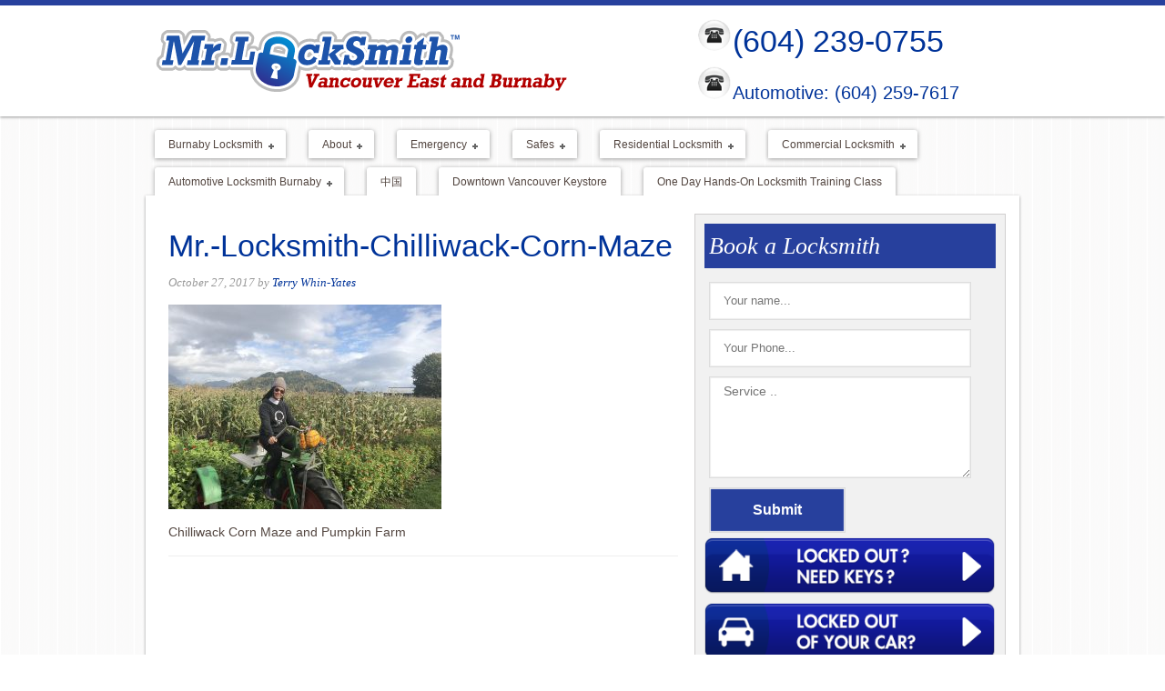

--- FILE ---
content_type: text/html; charset=UTF-8
request_url: https://www.mrlocksmithburnaby.com/chilliwack-corn-maze-pumpkin-farm-mr-locksmith-blog/mr-locksmith-chilliwack-corn-maze-018-300x225/
body_size: 9650
content:
<!DOCTYPE html PUBLIC "-//W3C//DTD XHTML 1.0 Transitional//EN" "http://www.w3.org/TR/xhtml1/DTD/xhtml1-transitional.dtd">
<html xmlns="http://www.w3.org/1999/xhtml" lang="en-US" xml:lang="en-US">
<head profile="http://gmpg.org/xfn/11">
<meta http-equiv="Content-Type" content="text/html; charset=UTF-8" />
	<meta name='robots' content='index, follow, max-image-preview:large, max-snippet:-1, max-video-preview:-1' />

	<!-- This site is optimized with the Yoast SEO plugin v24.4 - https://yoast.com/wordpress/plugins/seo/ -->
	<title>Mr.-Locksmith-Chilliwack-Corn-Maze - Mr Locksmith Burnaby</title>
	<link rel="canonical" href="https://www.mrlocksmithburnaby.com/chilliwack-corn-maze-pumpkin-farm-mr-locksmith-blog/mr-locksmith-chilliwack-corn-maze-018-300x225/" />
	<meta property="og:locale" content="en_US" />
	<meta property="og:type" content="article" />
	<meta property="og:title" content="Mr.-Locksmith-Chilliwack-Corn-Maze - Mr Locksmith Burnaby" />
	<meta property="og:description" content="Chilliwack Corn Maze and Pumpkin Farm" />
	<meta property="og:url" content="https://www.mrlocksmithburnaby.com/chilliwack-corn-maze-pumpkin-farm-mr-locksmith-blog/mr-locksmith-chilliwack-corn-maze-018-300x225/" />
	<meta property="og:site_name" content="Mr Locksmith Burnaby" />
	<meta property="article:modified_time" content="2020-10-28T05:01:27+00:00" />
	<meta property="og:image" content="https://www.mrlocksmithburnaby.com/chilliwack-corn-maze-pumpkin-farm-mr-locksmith-blog/mr-locksmith-chilliwack-corn-maze-018-300x225" />
	<meta property="og:image:width" content="300" />
	<meta property="og:image:height" content="225" />
	<meta property="og:image:type" content="image/jpeg" />
	<script type="application/ld+json" class="yoast-schema-graph">{"@context":"https://schema.org","@graph":[{"@type":"WebPage","@id":"https://www.mrlocksmithburnaby.com/chilliwack-corn-maze-pumpkin-farm-mr-locksmith-blog/mr-locksmith-chilliwack-corn-maze-018-300x225/","url":"https://www.mrlocksmithburnaby.com/chilliwack-corn-maze-pumpkin-farm-mr-locksmith-blog/mr-locksmith-chilliwack-corn-maze-018-300x225/","name":"Mr.-Locksmith-Chilliwack-Corn-Maze - Mr Locksmith Burnaby","isPartOf":{"@id":"https://www.mrlocksmithburnaby.com/#website"},"primaryImageOfPage":{"@id":"https://www.mrlocksmithburnaby.com/chilliwack-corn-maze-pumpkin-farm-mr-locksmith-blog/mr-locksmith-chilliwack-corn-maze-018-300x225/#primaryimage"},"image":{"@id":"https://www.mrlocksmithburnaby.com/chilliwack-corn-maze-pumpkin-farm-mr-locksmith-blog/mr-locksmith-chilliwack-corn-maze-018-300x225/#primaryimage"},"thumbnailUrl":"https://www.mrlocksmithburnaby.com/wp-content/uploads/2017/10/Mr.-Locksmith-Chilliwack-Corn-Maze-018-300x225.jpg","datePublished":"2017-10-27T19:14:09+00:00","dateModified":"2020-10-28T05:01:27+00:00","breadcrumb":{"@id":"https://www.mrlocksmithburnaby.com/chilliwack-corn-maze-pumpkin-farm-mr-locksmith-blog/mr-locksmith-chilliwack-corn-maze-018-300x225/#breadcrumb"},"inLanguage":"en-US","potentialAction":[{"@type":"ReadAction","target":["https://www.mrlocksmithburnaby.com/chilliwack-corn-maze-pumpkin-farm-mr-locksmith-blog/mr-locksmith-chilliwack-corn-maze-018-300x225/"]}]},{"@type":"ImageObject","inLanguage":"en-US","@id":"https://www.mrlocksmithburnaby.com/chilliwack-corn-maze-pumpkin-farm-mr-locksmith-blog/mr-locksmith-chilliwack-corn-maze-018-300x225/#primaryimage","url":"https://www.mrlocksmithburnaby.com/wp-content/uploads/2017/10/Mr.-Locksmith-Chilliwack-Corn-Maze-018-300x225.jpg","contentUrl":"https://www.mrlocksmithburnaby.com/wp-content/uploads/2017/10/Mr.-Locksmith-Chilliwack-Corn-Maze-018-300x225.jpg"},{"@type":"BreadcrumbList","@id":"https://www.mrlocksmithburnaby.com/chilliwack-corn-maze-pumpkin-farm-mr-locksmith-blog/mr-locksmith-chilliwack-corn-maze-018-300x225/#breadcrumb","itemListElement":[{"@type":"ListItem","position":1,"name":"Chilliwack Corn Maze &#038; Pumpkin Farm | Mr. Locksmith Blog","item":"https://www.mrlocksmithburnaby.com/chilliwack-corn-maze-pumpkin-farm-mr-locksmith-blog/"},{"@type":"ListItem","position":2,"name":"Mr.-Locksmith-Chilliwack-Corn-Maze"}]},{"@type":"WebSite","@id":"https://www.mrlocksmithburnaby.com/#website","url":"https://www.mrlocksmithburnaby.com/","name":"Mr Locksmith Burnaby","description":"Locksmith Burnaby","potentialAction":[{"@type":"SearchAction","target":{"@type":"EntryPoint","urlTemplate":"https://www.mrlocksmithburnaby.com/?s={search_term_string}"},"query-input":{"@type":"PropertyValueSpecification","valueRequired":true,"valueName":"search_term_string"}}],"inLanguage":"en-US"}]}</script>
	<!-- / Yoast SEO plugin. -->


<link rel='dns-prefetch' href='//cdn.apigateway.co' />
<link rel="alternate" type="application/rss+xml" title="Mr Locksmith Burnaby &raquo; Feed" href="https://www.mrlocksmithburnaby.com/feed/" />
<link rel="alternate" type="application/rss+xml" title="Mr Locksmith Burnaby &raquo; Comments Feed" href="https://www.mrlocksmithburnaby.com/comments/feed/" />
<link rel="alternate" title="oEmbed (JSON)" type="application/json+oembed" href="https://www.mrlocksmithburnaby.com/wp-json/oembed/1.0/embed?url=https%3A%2F%2Fwww.mrlocksmithburnaby.com%2Fchilliwack-corn-maze-pumpkin-farm-mr-locksmith-blog%2Fmr-locksmith-chilliwack-corn-maze-018-300x225%2F" />
<link rel="alternate" title="oEmbed (XML)" type="text/xml+oembed" href="https://www.mrlocksmithburnaby.com/wp-json/oembed/1.0/embed?url=https%3A%2F%2Fwww.mrlocksmithburnaby.com%2Fchilliwack-corn-maze-pumpkin-farm-mr-locksmith-blog%2Fmr-locksmith-chilliwack-corn-maze-018-300x225%2F&#038;format=xml" />
<style id='wp-img-auto-sizes-contain-inline-css' type='text/css'>
img:is([sizes=auto i],[sizes^="auto," i]){contain-intrinsic-size:3000px 1500px}
/*# sourceURL=wp-img-auto-sizes-contain-inline-css */
</style>
<link rel='stylesheet' id='innov8tive-child-theme-css' href='https://www.mrlocksmithburnaby.com/wp-content/themes/innov8tive/style.css?ver=1.0.2' type='text/css' media='all' />
<style id='wp-emoji-styles-inline-css' type='text/css'>

	img.wp-smiley, img.emoji {
		display: inline !important;
		border: none !important;
		box-shadow: none !important;
		height: 1em !important;
		width: 1em !important;
		margin: 0 0.07em !important;
		vertical-align: -0.1em !important;
		background: none !important;
		padding: 0 !important;
	}
/*# sourceURL=wp-emoji-styles-inline-css */
</style>
<style id='wp-block-library-inline-css' type='text/css'>
:root{--wp-block-synced-color:#7a00df;--wp-block-synced-color--rgb:122,0,223;--wp-bound-block-color:var(--wp-block-synced-color);--wp-editor-canvas-background:#ddd;--wp-admin-theme-color:#007cba;--wp-admin-theme-color--rgb:0,124,186;--wp-admin-theme-color-darker-10:#006ba1;--wp-admin-theme-color-darker-10--rgb:0,107,160.5;--wp-admin-theme-color-darker-20:#005a87;--wp-admin-theme-color-darker-20--rgb:0,90,135;--wp-admin-border-width-focus:2px}@media (min-resolution:192dpi){:root{--wp-admin-border-width-focus:1.5px}}.wp-element-button{cursor:pointer}:root .has-very-light-gray-background-color{background-color:#eee}:root .has-very-dark-gray-background-color{background-color:#313131}:root .has-very-light-gray-color{color:#eee}:root .has-very-dark-gray-color{color:#313131}:root .has-vivid-green-cyan-to-vivid-cyan-blue-gradient-background{background:linear-gradient(135deg,#00d084,#0693e3)}:root .has-purple-crush-gradient-background{background:linear-gradient(135deg,#34e2e4,#4721fb 50%,#ab1dfe)}:root .has-hazy-dawn-gradient-background{background:linear-gradient(135deg,#faaca8,#dad0ec)}:root .has-subdued-olive-gradient-background{background:linear-gradient(135deg,#fafae1,#67a671)}:root .has-atomic-cream-gradient-background{background:linear-gradient(135deg,#fdd79a,#004a59)}:root .has-nightshade-gradient-background{background:linear-gradient(135deg,#330968,#31cdcf)}:root .has-midnight-gradient-background{background:linear-gradient(135deg,#020381,#2874fc)}:root{--wp--preset--font-size--normal:16px;--wp--preset--font-size--huge:42px}.has-regular-font-size{font-size:1em}.has-larger-font-size{font-size:2.625em}.has-normal-font-size{font-size:var(--wp--preset--font-size--normal)}.has-huge-font-size{font-size:var(--wp--preset--font-size--huge)}.has-text-align-center{text-align:center}.has-text-align-left{text-align:left}.has-text-align-right{text-align:right}.has-fit-text{white-space:nowrap!important}#end-resizable-editor-section{display:none}.aligncenter{clear:both}.items-justified-left{justify-content:flex-start}.items-justified-center{justify-content:center}.items-justified-right{justify-content:flex-end}.items-justified-space-between{justify-content:space-between}.screen-reader-text{border:0;clip-path:inset(50%);height:1px;margin:-1px;overflow:hidden;padding:0;position:absolute;width:1px;word-wrap:normal!important}.screen-reader-text:focus{background-color:#ddd;clip-path:none;color:#444;display:block;font-size:1em;height:auto;left:5px;line-height:normal;padding:15px 23px 14px;text-decoration:none;top:5px;width:auto;z-index:100000}html :where(.has-border-color){border-style:solid}html :where([style*=border-top-color]){border-top-style:solid}html :where([style*=border-right-color]){border-right-style:solid}html :where([style*=border-bottom-color]){border-bottom-style:solid}html :where([style*=border-left-color]){border-left-style:solid}html :where([style*=border-width]){border-style:solid}html :where([style*=border-top-width]){border-top-style:solid}html :where([style*=border-right-width]){border-right-style:solid}html :where([style*=border-bottom-width]){border-bottom-style:solid}html :where([style*=border-left-width]){border-left-style:solid}html :where(img[class*=wp-image-]){height:auto;max-width:100%}:where(figure){margin:0 0 1em}html :where(.is-position-sticky){--wp-admin--admin-bar--position-offset:var(--wp-admin--admin-bar--height,0px)}@media screen and (max-width:600px){html :where(.is-position-sticky){--wp-admin--admin-bar--position-offset:0px}}

/*# sourceURL=wp-block-library-inline-css */
</style><style id='global-styles-inline-css' type='text/css'>
:root{--wp--preset--aspect-ratio--square: 1;--wp--preset--aspect-ratio--4-3: 4/3;--wp--preset--aspect-ratio--3-4: 3/4;--wp--preset--aspect-ratio--3-2: 3/2;--wp--preset--aspect-ratio--2-3: 2/3;--wp--preset--aspect-ratio--16-9: 16/9;--wp--preset--aspect-ratio--9-16: 9/16;--wp--preset--color--black: #000000;--wp--preset--color--cyan-bluish-gray: #abb8c3;--wp--preset--color--white: #ffffff;--wp--preset--color--pale-pink: #f78da7;--wp--preset--color--vivid-red: #cf2e2e;--wp--preset--color--luminous-vivid-orange: #ff6900;--wp--preset--color--luminous-vivid-amber: #fcb900;--wp--preset--color--light-green-cyan: #7bdcb5;--wp--preset--color--vivid-green-cyan: #00d084;--wp--preset--color--pale-cyan-blue: #8ed1fc;--wp--preset--color--vivid-cyan-blue: #0693e3;--wp--preset--color--vivid-purple: #9b51e0;--wp--preset--gradient--vivid-cyan-blue-to-vivid-purple: linear-gradient(135deg,rgb(6,147,227) 0%,rgb(155,81,224) 100%);--wp--preset--gradient--light-green-cyan-to-vivid-green-cyan: linear-gradient(135deg,rgb(122,220,180) 0%,rgb(0,208,130) 100%);--wp--preset--gradient--luminous-vivid-amber-to-luminous-vivid-orange: linear-gradient(135deg,rgb(252,185,0) 0%,rgb(255,105,0) 100%);--wp--preset--gradient--luminous-vivid-orange-to-vivid-red: linear-gradient(135deg,rgb(255,105,0) 0%,rgb(207,46,46) 100%);--wp--preset--gradient--very-light-gray-to-cyan-bluish-gray: linear-gradient(135deg,rgb(238,238,238) 0%,rgb(169,184,195) 100%);--wp--preset--gradient--cool-to-warm-spectrum: linear-gradient(135deg,rgb(74,234,220) 0%,rgb(151,120,209) 20%,rgb(207,42,186) 40%,rgb(238,44,130) 60%,rgb(251,105,98) 80%,rgb(254,248,76) 100%);--wp--preset--gradient--blush-light-purple: linear-gradient(135deg,rgb(255,206,236) 0%,rgb(152,150,240) 100%);--wp--preset--gradient--blush-bordeaux: linear-gradient(135deg,rgb(254,205,165) 0%,rgb(254,45,45) 50%,rgb(107,0,62) 100%);--wp--preset--gradient--luminous-dusk: linear-gradient(135deg,rgb(255,203,112) 0%,rgb(199,81,192) 50%,rgb(65,88,208) 100%);--wp--preset--gradient--pale-ocean: linear-gradient(135deg,rgb(255,245,203) 0%,rgb(182,227,212) 50%,rgb(51,167,181) 100%);--wp--preset--gradient--electric-grass: linear-gradient(135deg,rgb(202,248,128) 0%,rgb(113,206,126) 100%);--wp--preset--gradient--midnight: linear-gradient(135deg,rgb(2,3,129) 0%,rgb(40,116,252) 100%);--wp--preset--font-size--small: 13px;--wp--preset--font-size--medium: 20px;--wp--preset--font-size--large: 36px;--wp--preset--font-size--x-large: 42px;--wp--preset--spacing--20: 0.44rem;--wp--preset--spacing--30: 0.67rem;--wp--preset--spacing--40: 1rem;--wp--preset--spacing--50: 1.5rem;--wp--preset--spacing--60: 2.25rem;--wp--preset--spacing--70: 3.38rem;--wp--preset--spacing--80: 5.06rem;--wp--preset--shadow--natural: 6px 6px 9px rgba(0, 0, 0, 0.2);--wp--preset--shadow--deep: 12px 12px 50px rgba(0, 0, 0, 0.4);--wp--preset--shadow--sharp: 6px 6px 0px rgba(0, 0, 0, 0.2);--wp--preset--shadow--outlined: 6px 6px 0px -3px rgb(255, 255, 255), 6px 6px rgb(0, 0, 0);--wp--preset--shadow--crisp: 6px 6px 0px rgb(0, 0, 0);}:where(.is-layout-flex){gap: 0.5em;}:where(.is-layout-grid){gap: 0.5em;}body .is-layout-flex{display: flex;}.is-layout-flex{flex-wrap: wrap;align-items: center;}.is-layout-flex > :is(*, div){margin: 0;}body .is-layout-grid{display: grid;}.is-layout-grid > :is(*, div){margin: 0;}:where(.wp-block-columns.is-layout-flex){gap: 2em;}:where(.wp-block-columns.is-layout-grid){gap: 2em;}:where(.wp-block-post-template.is-layout-flex){gap: 1.25em;}:where(.wp-block-post-template.is-layout-grid){gap: 1.25em;}.has-black-color{color: var(--wp--preset--color--black) !important;}.has-cyan-bluish-gray-color{color: var(--wp--preset--color--cyan-bluish-gray) !important;}.has-white-color{color: var(--wp--preset--color--white) !important;}.has-pale-pink-color{color: var(--wp--preset--color--pale-pink) !important;}.has-vivid-red-color{color: var(--wp--preset--color--vivid-red) !important;}.has-luminous-vivid-orange-color{color: var(--wp--preset--color--luminous-vivid-orange) !important;}.has-luminous-vivid-amber-color{color: var(--wp--preset--color--luminous-vivid-amber) !important;}.has-light-green-cyan-color{color: var(--wp--preset--color--light-green-cyan) !important;}.has-vivid-green-cyan-color{color: var(--wp--preset--color--vivid-green-cyan) !important;}.has-pale-cyan-blue-color{color: var(--wp--preset--color--pale-cyan-blue) !important;}.has-vivid-cyan-blue-color{color: var(--wp--preset--color--vivid-cyan-blue) !important;}.has-vivid-purple-color{color: var(--wp--preset--color--vivid-purple) !important;}.has-black-background-color{background-color: var(--wp--preset--color--black) !important;}.has-cyan-bluish-gray-background-color{background-color: var(--wp--preset--color--cyan-bluish-gray) !important;}.has-white-background-color{background-color: var(--wp--preset--color--white) !important;}.has-pale-pink-background-color{background-color: var(--wp--preset--color--pale-pink) !important;}.has-vivid-red-background-color{background-color: var(--wp--preset--color--vivid-red) !important;}.has-luminous-vivid-orange-background-color{background-color: var(--wp--preset--color--luminous-vivid-orange) !important;}.has-luminous-vivid-amber-background-color{background-color: var(--wp--preset--color--luminous-vivid-amber) !important;}.has-light-green-cyan-background-color{background-color: var(--wp--preset--color--light-green-cyan) !important;}.has-vivid-green-cyan-background-color{background-color: var(--wp--preset--color--vivid-green-cyan) !important;}.has-pale-cyan-blue-background-color{background-color: var(--wp--preset--color--pale-cyan-blue) !important;}.has-vivid-cyan-blue-background-color{background-color: var(--wp--preset--color--vivid-cyan-blue) !important;}.has-vivid-purple-background-color{background-color: var(--wp--preset--color--vivid-purple) !important;}.has-black-border-color{border-color: var(--wp--preset--color--black) !important;}.has-cyan-bluish-gray-border-color{border-color: var(--wp--preset--color--cyan-bluish-gray) !important;}.has-white-border-color{border-color: var(--wp--preset--color--white) !important;}.has-pale-pink-border-color{border-color: var(--wp--preset--color--pale-pink) !important;}.has-vivid-red-border-color{border-color: var(--wp--preset--color--vivid-red) !important;}.has-luminous-vivid-orange-border-color{border-color: var(--wp--preset--color--luminous-vivid-orange) !important;}.has-luminous-vivid-amber-border-color{border-color: var(--wp--preset--color--luminous-vivid-amber) !important;}.has-light-green-cyan-border-color{border-color: var(--wp--preset--color--light-green-cyan) !important;}.has-vivid-green-cyan-border-color{border-color: var(--wp--preset--color--vivid-green-cyan) !important;}.has-pale-cyan-blue-border-color{border-color: var(--wp--preset--color--pale-cyan-blue) !important;}.has-vivid-cyan-blue-border-color{border-color: var(--wp--preset--color--vivid-cyan-blue) !important;}.has-vivid-purple-border-color{border-color: var(--wp--preset--color--vivid-purple) !important;}.has-vivid-cyan-blue-to-vivid-purple-gradient-background{background: var(--wp--preset--gradient--vivid-cyan-blue-to-vivid-purple) !important;}.has-light-green-cyan-to-vivid-green-cyan-gradient-background{background: var(--wp--preset--gradient--light-green-cyan-to-vivid-green-cyan) !important;}.has-luminous-vivid-amber-to-luminous-vivid-orange-gradient-background{background: var(--wp--preset--gradient--luminous-vivid-amber-to-luminous-vivid-orange) !important;}.has-luminous-vivid-orange-to-vivid-red-gradient-background{background: var(--wp--preset--gradient--luminous-vivid-orange-to-vivid-red) !important;}.has-very-light-gray-to-cyan-bluish-gray-gradient-background{background: var(--wp--preset--gradient--very-light-gray-to-cyan-bluish-gray) !important;}.has-cool-to-warm-spectrum-gradient-background{background: var(--wp--preset--gradient--cool-to-warm-spectrum) !important;}.has-blush-light-purple-gradient-background{background: var(--wp--preset--gradient--blush-light-purple) !important;}.has-blush-bordeaux-gradient-background{background: var(--wp--preset--gradient--blush-bordeaux) !important;}.has-luminous-dusk-gradient-background{background: var(--wp--preset--gradient--luminous-dusk) !important;}.has-pale-ocean-gradient-background{background: var(--wp--preset--gradient--pale-ocean) !important;}.has-electric-grass-gradient-background{background: var(--wp--preset--gradient--electric-grass) !important;}.has-midnight-gradient-background{background: var(--wp--preset--gradient--midnight) !important;}.has-small-font-size{font-size: var(--wp--preset--font-size--small) !important;}.has-medium-font-size{font-size: var(--wp--preset--font-size--medium) !important;}.has-large-font-size{font-size: var(--wp--preset--font-size--large) !important;}.has-x-large-font-size{font-size: var(--wp--preset--font-size--x-large) !important;}
/*# sourceURL=global-styles-inline-css */
</style>

<style id='classic-theme-styles-inline-css' type='text/css'>
/*! This file is auto-generated */
.wp-block-button__link{color:#fff;background-color:#32373c;border-radius:9999px;box-shadow:none;text-decoration:none;padding:calc(.667em + 2px) calc(1.333em + 2px);font-size:1.125em}.wp-block-file__button{background:#32373c;color:#fff;text-decoration:none}
/*# sourceURL=/wp-includes/css/classic-themes.min.css */
</style>
<script type="c5aee7f68de84ce7d5586ab5-text/javascript" data-widget-id="8003797c-b26c-11ef-bd03-5e277e3ce23c" defer src="https://cdn.apigateway.co/webchat-client..prod/sdk.js?ver=1.0.0" id="web-chat-widget-script-js"></script>
<script type="c5aee7f68de84ce7d5586ab5-text/javascript" src="https://www.mrlocksmithburnaby.com/wp-includes/js/jquery/jquery.min.js?ver=3.7.1" id="jquery-core-js"></script>
<script type="c5aee7f68de84ce7d5586ab5-text/javascript" src="https://www.mrlocksmithburnaby.com/wp-includes/js/jquery/jquery-migrate.min.js?ver=3.4.1" id="jquery-migrate-js"></script>
<link rel="https://api.w.org/" href="https://www.mrlocksmithburnaby.com/wp-json/" /><link rel="alternate" title="JSON" type="application/json" href="https://www.mrlocksmithburnaby.com/wp-json/wp/v2/media/1453" /><link rel="EditURI" type="application/rsd+xml" title="RSD" href="https://www.mrlocksmithburnaby.com/xmlrpc.php?rsd" />
<meta name="generator" content="WordPress 6.9" />
<link rel='shortlink' href='https://www.mrlocksmithburnaby.com/?p=1453' />
<link rel="icon" href="https://www.mrlocksmithburnaby.com/wp-content/themes/innov8tive/images/favicon.ico" />
		<style type="text/css" id="wp-custom-css">
			#contact_form input.input {
	height: 30px; 
	width: 80%;
	margin: 5px;
	padding: 5px 15px;
}
#contact_form .button {
	height: 50px;
	width: 150px;
	background: none repeat scroll 0 0 #27409D;
	color: #fff;
	font-weight: bold;
	font-size: 16px;
	margin: 5px;
	padding: 5px 15px;
}
#contact_form textarea {
	height: 300px; 
	width: 80%;
	margin: 5px;
	padding: 5px 15px;
}		</style>
		</head>
<body class="attachment wp-singular attachment-template-default single single-attachment postid-1453 attachmentid-1453 attachment-jpeg wp-theme-genesis wp-child-theme-innov8tive header-image content-sidebar innov8tive-turquoise"><div id="wrap"><div id="header"><div class="wrap"><div id="title-area"><p id="title"><a href="https://www.mrlocksmithburnaby.com/">Mr Locksmith Burnaby</a></p><p id="description">Locksmith Burnaby</p></div><div class="widget-area header-widget-area"><div id="text-2" class="widget widget_text"><div class="widget-wrap">			<div class="textwidget"><h1><img src="https://www.mrlocksmithburnaby.com/wp-content/uploads/2012/07/ph.png" width="40" alt="Call Us Now" title="Call Us Now"  /><span style=" line-height:35px;"><a href="tel:(604) 239-0755" class="tel" itemprop="telephone">(604) 239-0755</a></span></h1></div>
		</div></div>
<div id="text-3" class="widget widget_text"><div class="widget-wrap">			<div class="textwidget"> <h3><img src="https://mrlocksmithvancouver.com/wp-content/uploads/2014/08/ph.png" width="40" alt="Call Us Now" title="Call Us Now"  /><span style=" line-height:35px;"><a href="tel:6042597617" class="tel" itemprop="telephone">Automotive: (604) 259-7617</a></span></h3>

</div>
		</div></div>
</div></div></div><div id="nav"><div class="wrap"><ul id="menu-mainmenu" class="menu genesis-nav-menu menu-primary js-superfish"><li id="menu-item-25" class="menu-item menu-item-type-custom menu-item-object-custom menu-item-home menu-item-has-children menu-item-25"><a href="https://www.mrlocksmithburnaby.com" title="Burnaby / Vancouver Locksmith">Burnaby Locksmith</a>
<ul class="sub-menu">
	<li id="menu-item-2626" class="menu-item menu-item-type-post_type menu-item-object-page menu-item-2626"><a href="https://www.mrlocksmithburnaby.com/locksmith-near-me-burnaby-bc/">Locksmith Near me Burnaby BC</a></li>
</ul>
</li>
<li id="menu-item-639" class="menu-item menu-item-type-custom menu-item-object-custom menu-item-has-children menu-item-639"><a href="#">About</a>
<ul class="sub-menu">
	<li id="menu-item-151" class="menu-item menu-item-type-post_type menu-item-object-page menu-item-151"><a href="https://www.mrlocksmithburnaby.com/contact-us/">Contact Us Burnaby</a></li>
	<li id="menu-item-21" class="menu-item menu-item-type-post_type menu-item-object-page menu-item-home menu-item-21"><a href="https://www.mrlocksmithburnaby.com/">Mr. Locksmith Burnaby</a></li>
	<li id="menu-item-789" class="menu-item menu-item-type-post_type menu-item-object-page menu-item-789"><a href="https://www.mrlocksmithburnaby.com/testimonials/">Clients Testimonials Mr. Locksmith Burnaby</a></li>
	<li id="menu-item-637" class="menu-item menu-item-type-post_type menu-item-object-page menu-item-637"><a href="https://www.mrlocksmithburnaby.com/about-terry-whin-yates/">Terry Whin-Yates</a></li>
	<li id="menu-item-760" class="menu-item menu-item-type-post_type menu-item-object-page menu-item-760"><a href="https://www.mrlocksmithburnaby.com/our-blog/">Our Blog</a></li>
</ul>
</li>
<li id="menu-item-24" class="menu-item menu-item-type-post_type menu-item-object-page menu-item-has-children menu-item-24"><a href="https://www.mrlocksmithburnaby.com/emergency-locksmith/">Emergency</a>
<ul class="sub-menu">
	<li id="menu-item-257" class="menu-item menu-item-type-post_type menu-item-object-page menu-item-257"><a href="https://www.mrlocksmithburnaby.com/locked-out/">Locked Out? Need Keys? Burnaby</a></li>
	<li id="menu-item-2629" class="menu-item menu-item-type-post_type menu-item-object-page menu-item-2629"><a href="https://www.mrlocksmithburnaby.com/sticky-lock-burnaby/">Sticky Lock Burnaby</a></li>
</ul>
</li>
<li id="menu-item-60" class="menu-item menu-item-type-post_type menu-item-object-page menu-item-has-children menu-item-60"><a href="https://www.mrlocksmithburnaby.com/safes/">Safes</a>
<ul class="sub-menu">
	<li id="menu-item-943" class="menu-item menu-item-type-post_type menu-item-object-page menu-item-943"><a href="https://www.mrlocksmithburnaby.com/safes/">Our Safes</a></li>
	<li id="menu-item-1571" class="menu-item menu-item-type-post_type menu-item-object-page menu-item-1571"><a href="https://www.mrlocksmithburnaby.com/open-sentry-safe-burnaby/">Open Sentry Safe Burnaby</a></li>
	<li id="menu-item-923" class="menu-item menu-item-type-custom menu-item-object-custom menu-item-923"><a href="https://www.mrlocksmithburnaby.com/burglary-fire-safes/">Burglary &#038; Fire Safes</a></li>
	<li id="menu-item-932" class="menu-item menu-item-type-post_type menu-item-object-page menu-item-932"><a href="https://www.mrlocksmithburnaby.com/gun-safes/">Gun Safes Burnaby</a></li>
	<li id="menu-item-903" class="menu-item menu-item-type-custom menu-item-object-custom menu-item-903"><a href="https://www.mrlocksmithburnaby.com/safe-opening-repair/">Safe Opening &#038; Repair</a></li>
</ul>
</li>
<li id="menu-item-23" class="menu-item menu-item-type-post_type menu-item-object-page menu-item-has-children menu-item-23"><a href="https://www.mrlocksmithburnaby.com/residential-locksmith/">Residential Locksmith</a>
<ul class="sub-menu">
	<li id="menu-item-205" class="menu-item menu-item-type-post_type menu-item-object-page menu-item-205"><a href="https://www.mrlocksmithburnaby.com/rekeying-locks/">Rekeying Locks Burnaby</a></li>
	<li id="menu-item-179" class="menu-item menu-item-type-post_type menu-item-object-page menu-item-179"><a href="https://www.mrlocksmithburnaby.com/high-security-locks/">High Security Locks Burnaby</a></li>
	<li id="menu-item-89" class="menu-item menu-item-type-post_type menu-item-object-page menu-item-89"><a href="https://www.mrlocksmithburnaby.com/mailbox-lock/">MailBox Locks Burnaby</a></li>
	<li id="menu-item-270" class="menu-item menu-item-type-post_type menu-item-object-page menu-item-270"><a href="https://www.mrlocksmithburnaby.com/keyless-locks/">Keyless Door Locks</a></li>
	<li id="menu-item-2747" class="menu-item menu-item-type-post_type menu-item-object-page menu-item-2747"><a href="https://www.mrlocksmithburnaby.com/patio-door-lock-burnaby/">Patio Door Lock Burnaby</a></li>
</ul>
</li>
<li id="menu-item-22" class="menu-item menu-item-type-post_type menu-item-object-page menu-item-has-children menu-item-22"><a href="https://www.mrlocksmithburnaby.com/commercial-locksmith/">Commercial Locksmith</a>
<ul class="sub-menu">
	<li id="menu-item-271" class="menu-item menu-item-type-post_type menu-item-object-page menu-item-271"><a href="https://www.mrlocksmithburnaby.com/keyless-locks/">Electronic Door Systems</a></li>
	<li id="menu-item-869" class="menu-item menu-item-type-post_type menu-item-object-page menu-item-869"><a href="https://www.mrlocksmithburnaby.com/abloy-protec2-authorized-dealer/">ABLOY Protec Authorized Dealer</a></li>
	<li id="menu-item-1541" class="menu-item menu-item-type-post_type menu-item-object-page menu-item-1541"><a href="https://www.mrlocksmithburnaby.com/commercial-van-security/">Commercial Van Security Burnaby</a></li>
</ul>
</li>
<li id="menu-item-1532" class="menu-item menu-item-type-post_type menu-item-object-page menu-item-has-children menu-item-1532"><a href="https://www.mrlocksmithburnaby.com/automotive-locksmith-burnaby/">Automotive Locksmith Burnaby</a>
<ul class="sub-menu">
	<li id="menu-item-2551" class="menu-item menu-item-type-post_type menu-item-object-page menu-item-2551"><a href="https://www.mrlocksmithburnaby.com/car-key-copy-near-me-burnaby/">Car Key Copy Near Me Burnaby</a></li>
	<li id="menu-item-2602" class="menu-item menu-item-type-post_type menu-item-object-page menu-item-2602"><a href="https://www.mrlocksmithburnaby.com/locked-keys-in-car-burnaby/">Locked Keys in Car Burnaby</a></li>
</ul>
</li>
<li id="menu-item-510" class="menu-item menu-item-type-post_type menu-item-object-page menu-item-510"><a href="https://www.mrlocksmithburnaby.com/chinese-2/">中国</a></li>
<li id="menu-item-1240" class="menu-item menu-item-type-post_type menu-item-object-page menu-item-1240"><a href="https://www.mrlocksmithburnaby.com/keystore/">Downtown Vancouver Keystore</a></li>
<li id="menu-item-1690" class="menu-item menu-item-type-post_type menu-item-object-post menu-item-1690"><a href="https://www.mrlocksmithburnaby.com/one-day-hands-locksmith-training-class/">One Day Hands-On Locksmith Training Class</a></li>
</ul></div></div><div id="inner"><div id="content-sidebar-wrap"><div id="content" class="hfeed"><div class="post-1453 attachment type-attachment status-inherit hentry entry"><h1 class="entry-title">Mr.-Locksmith-Chilliwack-Corn-Maze</h1>
<div class="post-info"><span class="date published time" title="2017-10-27T12:14:09-07:00">October 27, 2017</span>  by <span class="author vcard"><span class="fn"><a href="https://www.mrlocksmithburnaby.com/author/thelocksmith/" rel="author">Terry Whin-Yates</a></span></span>  </div><div class="entry-content"><p class="attachment"><a href='https://www.mrlocksmithburnaby.com/wp-content/uploads/2017/10/Mr.-Locksmith-Chilliwack-Corn-Maze-018-300x225.jpg'><img decoding="async" width="300" height="225" src="https://www.mrlocksmithburnaby.com/wp-content/uploads/2017/10/Mr.-Locksmith-Chilliwack-Corn-Maze-018-300x225-300x225.jpg" class="attachment-medium size-medium" alt="Mr.-Locksmith-Chilliwack-Corn-Maze" srcset="https://www.mrlocksmithburnaby.com/wp-content/uploads/2017/10/Mr.-Locksmith-Chilliwack-Corn-Maze-018-300x225.jpg 300w, https://www.mrlocksmithburnaby.com/wp-content/uploads/2017/10/Mr.-Locksmith-Chilliwack-Corn-Maze-018-300x225-125x94.jpg 125w, https://www.mrlocksmithburnaby.com/wp-content/uploads/2017/10/Mr.-Locksmith-Chilliwack-Corn-Maze-018-300x225-75x56.jpg 75w" sizes="(max-width: 300px) 100vw, 300px" /></a></p>
<p>Chilliwack Corn Maze and Pumpkin Farm</p>
</div><div class="post-meta"> </div></div></div><div id="sidebar" class="sidebar widget-area"><div id="text-4" class="widget widget_text"><div class="widget-wrap"><h4 class="widget-title widgettitle">Book a Locksmith</h4>
			<div class="textwidget"><form id="contact_form" action="https://mrlocksmithburnaby.com/contact.php" method="post">
<div class="comment-form-email"><input class="input" id="name" name="name" type="text" placeholder="Your name..." /></div>
<div class="input"><input class="input" id="phone" name="phone" type="text" placeholder="Your Phone..." /></div>
<div class="input"><textarea id="subject" style="height: 100px;" name="message" placeholder="Service .."></textarea></div>
<input type="submit" class="button" value="Submit" />
<input type="hidden" name="location" value="Mr Locksmith Burnaby" />
</form></div>
		</div></div>
<div id="text-27" class="widget widget_text"><div class="widget-wrap">			<div class="textwidget"><a href="https://www.mrlocksmithburnaby.com/locked-out/"><img class="aligncenter size-full wp-image-383" title="Locked Out" alt="Locked Out" src="https://www.mrlocksmithburnaby.com/wp-content/uploads/2019/10/Locked-Out-Need-Keys_opt.png" width="360" height="70" /></a>

<a href="https://www.mrlocksmithburnaby.com/emergency-locksmith/"><img src="https://www.mrlocksmithburnaby.com/wp-content/uploads/2019/10/Locked-Out-of-Your-Car_opt-1.png"  title="Car Keys" alt="Car Keys" width="360" height="70" class="aligncenter size-full wp-image-383" /></a>

<a href="https://www.mrlocksmithburnaby.com/safe-opening/"><img class="aligncenter size-full wp-image-383"  title="Safe Opening" alt="Safe Opening" src="https://www.mrlocksmithburnaby.com/wp-content/uploads/2019/10/Safe-Locked-Out_opt.png" width="360" height="70" /></a>

<a href="https://www.mrlocksmithburnaby.com/residential-locksmith/" ><img src="https://www.mrlocksmithburnaby.com/wp-content/uploads/2019/10/Door-and-Lock-Repair_opt.png" title="Door and Lock Repair" alt="Door and Lock Repair"width="360" height="70" class="aligncenter size-full wp-image-383" /></a>

</div>
		</div></div>
<div id="text-20" class="widget widget_text"><div class="widget-wrap"><h4 class="widget-title widgettitle">Family Owned and Operated Business</h4>
			<div class="textwidget"><br /><strong>Terry Whin-Yates - President</strong>
<img class="wp-image-503 alignleft" title="Terry Whin-Yates" alt="Terry Whin-Yates" src="https://www.mrlocksmithburnaby.com/wp-content/uploads/2019/10/Terry-Whin-Yates_opt.jpg" width="120" height="120" />
<p style="text-align: center;">温泰瑞<br />BA (Hons) Criminology<br />
3rd Generation Locksmith<br />
35 Years Experience<br />
BC Security License : B4227</p>
<br/></div>
		</div></div>
<div id="text-25" class="widget widget_text"><div class="widget-wrap">			<div class="textwidget"><a href="http://www.automotivelocksmiths.com/order-your-keys/" target="http://www.automotivelocksmiths.com/order-your-keys/">
<center><img src="https://www.mrlocksmithburnaby.com/wp-content/uploads/2019/10/car-keys_opt.jpg" alt="opens in new window" width="200" height="300" ></center></a>
<br/></div>
		</div></div>
<div id="text-24" class="widget widget_text"><div class="widget-wrap">			<div class="textwidget"><a href="https://www.mrlocksmithburnaby.com/wp-content/uploads/2015/04/Scammer-Locksmith-0071.png"><img class="size-medium wp-image-2163" src="https://www.mrlocksmithburnaby.com/wp-content/uploads/2019/10/Scammer-Locksmith-071.png" alt="Note: Unlicensed Locksmiths are a big problem here and other Provinces and States." </a> <br>Note: Unlicensed Locksmiths are a big problem here and other Provinces and States.</div>
		</div></div>
<div id="text-11" class="widget widget_text"><div class="widget-wrap"><h4 class="widget-title widgettitle">Fully Licenced, Bonded and Insured</h4>
			<div class="textwidget"><h2>BC Government Licensed Locksmith. Mr. Locksmith Licensed Locksmiths B5767</h2>

<img class="size-full wp-image-88 alignleft" title="Licenced" src="https://www.mrlocksmithburnaby.com/wp-content/uploads/2012/06/licenced.png" alt="Licenced" width="60" height="60" />Many locksmiths in the Vancouver/lower mainland area are looking to cut corners and reduce their accountability. Ask your locksmith if they are fully licenced, bonded and insured – like we are. </div>
		</div></div>
<div id="text-9" class="widget widget_text"><div class="widget-wrap">			<div class="textwidget"><a href="http://www.automotivelocksmiths.com"><img class="aligncenter size-full wp-image-98" title="Automotive Locksmith" alt="Automotive Locksmith" src="https://www.mrlocksmithburnaby.com/wp-content/uploads/2013/01/automotive-locksmith.png" width="360" height="210" /></a></div>
		</div></div>
<div id="text-10" class="widget widget_text"><div class="widget-wrap">			<div class="textwidget"></div>
		</div></div>
<div id="text-17" class="widget widget_text"><div class="widget-wrap">			<div class="textwidget"></div>
		</div></div>
<div id="text-18" class="widget widget_text"><div class="widget-wrap">			<div class="textwidget"><a href="http://www.automotivelocksmiths.com"><img class="aligncenter size-full wp-image-98" title="Automotive Locksmith" src="https://www.mrlocksmithburnaby.com/wp-content/uploads/2013/01/automotive-locksmith.png" alt="Automotive Locksmith" width="360" height="210" /></a></div>
		</div></div>
<div id="nav_menu-4" class="widget widget_nav_menu"><div class="widget-wrap"><h4 class="widget-title widgettitle">Pages</h4>
<div class="menu-footer-menu-container"><ul id="menu-footer-menu" class="menu"><li id="menu-item-762" class="menu-item menu-item-type-post_type menu-item-object-page menu-item-762"><a href="https://www.mrlocksmithburnaby.com/sitemap/">Sitemap</a></li>
<li id="menu-item-496" class="menu-item menu-item-type-post_type menu-item-object-page menu-item-496"><a href="https://www.mrlocksmithburnaby.com/commercial-locksmith/">Commercial Services</a></li>
<li id="menu-item-498" class="menu-item menu-item-type-post_type menu-item-object-page menu-item-498"><a href="https://www.mrlocksmithburnaby.com/emergency-locksmith/">Emergency Services</a></li>
<li id="menu-item-502" class="menu-item menu-item-type-post_type menu-item-object-page menu-item-502"><a href="https://www.mrlocksmithburnaby.com/residential-locksmith/">Residential Services</a></li>
<li id="menu-item-501" class="menu-item menu-item-type-post_type menu-item-object-page menu-item-501"><a href="https://www.mrlocksmithburnaby.com/rekeying-locks/">Rekeying Locks Burnaby</a></li>
<li id="menu-item-499" class="menu-item menu-item-type-post_type menu-item-object-page menu-item-499"><a href="https://www.mrlocksmithburnaby.com/high-security-locks/">High Security Locks Burnaby</a></li>
<li id="menu-item-500" class="menu-item menu-item-type-post_type menu-item-object-page menu-item-500"><a href="https://www.mrlocksmithburnaby.com/keyless-locks/">Keyless Locks Burnaby</a></li>
<li id="menu-item-503" class="menu-item menu-item-type-post_type menu-item-object-page menu-item-503"><a href="https://www.mrlocksmithburnaby.com/safe-opening/">Safe Opening Burnaby</a></li>
<li id="menu-item-497" class="menu-item menu-item-type-post_type menu-item-object-page menu-item-497"><a href="https://www.mrlocksmithburnaby.com/contact-us/">Contact Us Burnaby</a></li>
</ul></div></div></div>
</div></div></div><div id="footer" class="footer"><div class="wrap"><div class="gototop"><p><a href="#wrap" rel="nofollow">Return to top of page</a></p></div><div class="creds"><p>Copyright &#x000A9;&nbsp;2025 &#x000B7; <a href="http://market.studiopress.com/themes/innov8tive">Innov8tive Child Theme</a> on <a href="https://www.studiopress.com/">Genesis Framework</a> &#x000B7; <a href="https://wordpress.org/">WordPress</a> &#x000B7; <a rel="nofollow" href="https://www.mrlocksmithburnaby.com/wp-login.php">Log in</a></p></div></div></div></div><script type="speculationrules">
{"prefetch":[{"source":"document","where":{"and":[{"href_matches":"/*"},{"not":{"href_matches":["/wp-*.php","/wp-admin/*","/wp-content/uploads/*","/wp-content/*","/wp-content/plugins/*","/wp-content/themes/innov8tive/*","/wp-content/themes/genesis/*","/*\\?(.+)"]}},{"not":{"selector_matches":"a[rel~=\"nofollow\"]"}},{"not":{"selector_matches":".no-prefetch, .no-prefetch a"}}]},"eagerness":"conservative"}]}
</script>
<script type="c5aee7f68de84ce7d5586ab5-text/javascript" src="https://www.mrlocksmithburnaby.com/wp-includes/js/hoverIntent.min.js?ver=1.10.2" id="hoverIntent-js"></script>
<script type="c5aee7f68de84ce7d5586ab5-text/javascript" src="https://www.mrlocksmithburnaby.com/wp-content/themes/genesis/lib/js/menu/superfish.min.js?ver=1.7.10" id="superfish-js"></script>
<script type="c5aee7f68de84ce7d5586ab5-text/javascript" src="https://www.mrlocksmithburnaby.com/wp-content/themes/genesis/lib/js/menu/superfish.args.min.js?ver=2.10.1" id="superfish-args-js"></script>
<script type="c5aee7f68de84ce7d5586ab5-text/javascript" src="https://www.mrlocksmithburnaby.com/wp-content/themes/genesis/lib/js/menu/superfish.compat.min.js?ver=2.10.1" id="superfish-compat-js"></script>
<script id="wp-emoji-settings" type="application/json">
{"baseUrl":"https://s.w.org/images/core/emoji/17.0.2/72x72/","ext":".png","svgUrl":"https://s.w.org/images/core/emoji/17.0.2/svg/","svgExt":".svg","source":{"concatemoji":"https://www.mrlocksmithburnaby.com/wp-includes/js/wp-emoji-release.min.js?ver=6.9"}}
</script>
<script type="c5aee7f68de84ce7d5586ab5-module">
/* <![CDATA[ */
/*! This file is auto-generated */
const a=JSON.parse(document.getElementById("wp-emoji-settings").textContent),o=(window._wpemojiSettings=a,"wpEmojiSettingsSupports"),s=["flag","emoji"];function i(e){try{var t={supportTests:e,timestamp:(new Date).valueOf()};sessionStorage.setItem(o,JSON.stringify(t))}catch(e){}}function c(e,t,n){e.clearRect(0,0,e.canvas.width,e.canvas.height),e.fillText(t,0,0);t=new Uint32Array(e.getImageData(0,0,e.canvas.width,e.canvas.height).data);e.clearRect(0,0,e.canvas.width,e.canvas.height),e.fillText(n,0,0);const a=new Uint32Array(e.getImageData(0,0,e.canvas.width,e.canvas.height).data);return t.every((e,t)=>e===a[t])}function p(e,t){e.clearRect(0,0,e.canvas.width,e.canvas.height),e.fillText(t,0,0);var n=e.getImageData(16,16,1,1);for(let e=0;e<n.data.length;e++)if(0!==n.data[e])return!1;return!0}function u(e,t,n,a){switch(t){case"flag":return n(e,"\ud83c\udff3\ufe0f\u200d\u26a7\ufe0f","\ud83c\udff3\ufe0f\u200b\u26a7\ufe0f")?!1:!n(e,"\ud83c\udde8\ud83c\uddf6","\ud83c\udde8\u200b\ud83c\uddf6")&&!n(e,"\ud83c\udff4\udb40\udc67\udb40\udc62\udb40\udc65\udb40\udc6e\udb40\udc67\udb40\udc7f","\ud83c\udff4\u200b\udb40\udc67\u200b\udb40\udc62\u200b\udb40\udc65\u200b\udb40\udc6e\u200b\udb40\udc67\u200b\udb40\udc7f");case"emoji":return!a(e,"\ud83e\u1fac8")}return!1}function f(e,t,n,a){let r;const o=(r="undefined"!=typeof WorkerGlobalScope&&self instanceof WorkerGlobalScope?new OffscreenCanvas(300,150):document.createElement("canvas")).getContext("2d",{willReadFrequently:!0}),s=(o.textBaseline="top",o.font="600 32px Arial",{});return e.forEach(e=>{s[e]=t(o,e,n,a)}),s}function r(e){var t=document.createElement("script");t.src=e,t.defer=!0,document.head.appendChild(t)}a.supports={everything:!0,everythingExceptFlag:!0},new Promise(t=>{let n=function(){try{var e=JSON.parse(sessionStorage.getItem(o));if("object"==typeof e&&"number"==typeof e.timestamp&&(new Date).valueOf()<e.timestamp+604800&&"object"==typeof e.supportTests)return e.supportTests}catch(e){}return null}();if(!n){if("undefined"!=typeof Worker&&"undefined"!=typeof OffscreenCanvas&&"undefined"!=typeof URL&&URL.createObjectURL&&"undefined"!=typeof Blob)try{var e="postMessage("+f.toString()+"("+[JSON.stringify(s),u.toString(),c.toString(),p.toString()].join(",")+"));",a=new Blob([e],{type:"text/javascript"});const r=new Worker(URL.createObjectURL(a),{name:"wpTestEmojiSupports"});return void(r.onmessage=e=>{i(n=e.data),r.terminate(),t(n)})}catch(e){}i(n=f(s,u,c,p))}t(n)}).then(e=>{for(const n in e)a.supports[n]=e[n],a.supports.everything=a.supports.everything&&a.supports[n],"flag"!==n&&(a.supports.everythingExceptFlag=a.supports.everythingExceptFlag&&a.supports[n]);var t;a.supports.everythingExceptFlag=a.supports.everythingExceptFlag&&!a.supports.flag,a.supports.everything||((t=a.source||{}).concatemoji?r(t.concatemoji):t.wpemoji&&t.twemoji&&(r(t.twemoji),r(t.wpemoji)))});
//# sourceURL=https://www.mrlocksmithburnaby.com/wp-includes/js/wp-emoji-loader.min.js
/* ]]> */
</script>
<script src="/cdn-cgi/scripts/7d0fa10a/cloudflare-static/rocket-loader.min.js" data-cf-settings="c5aee7f68de84ce7d5586ab5-|49" defer></script><script defer src="https://static.cloudflareinsights.com/beacon.min.js/vcd15cbe7772f49c399c6a5babf22c1241717689176015" integrity="sha512-ZpsOmlRQV6y907TI0dKBHq9Md29nnaEIPlkf84rnaERnq6zvWvPUqr2ft8M1aS28oN72PdrCzSjY4U6VaAw1EQ==" data-cf-beacon='{"version":"2024.11.0","token":"6fda380d32654454b4c742cc51ff73f4","r":1,"server_timing":{"name":{"cfCacheStatus":true,"cfEdge":true,"cfExtPri":true,"cfL4":true,"cfOrigin":true,"cfSpeedBrain":true},"location_startswith":null}}' crossorigin="anonymous"></script>
</body></html>


--- FILE ---
content_type: text/css
request_url: https://www.mrlocksmithburnaby.com/wp-content/themes/innov8tive/style.css?ver=1.0.2
body_size: 8521
content:
/*



    Theme Name: Innov8tive Child Theme



    Theme URI: http://market.studiopress.com/themes/innov8tive



    Description: Innov8tive is a two or three column child theme created for the Genesis Framework with a custom home page and a custom category template.



    Author: Shannon Dow, EightCrazy Designs



    Author URI: http://www.eightcrazydesigns.com/



 



    Version: 1.0.2



 



    Tags: custom-background, custom-header, custom-homepage, custom-category-template, color-options, featured-images, threaded-comments, two-or-three columns



 



    Template: genesis



    Template Version: 1.8.0



 



    License: GNU General Public License v2.0 (or later)



    License URI: http://www.opensource.org/licenses/gpl-license.php



*/







/* Table of Contents







* Defaults



* Hyperlinks



* Body



* Wrap



* Header



* Image Header - Partial Width



* Image Header - Full Width



* Header / Primary / Secondary Navigation



* Primary Navigation Extras



* Inner



* Genesis Slider



* Home



* Breadcrumb



* Taxonomy Description



* Content-Sidebar Wrap



* Content



* Column Classes



* Featured Post Grid



* Headlines



* Ordered / Unordered Lists



* Post Info



* Post Meta



* Author Box



* Sticky Posts



* Archive Page



* Images



* Post Navigation



* Primary / Secondary Sidebars



* Dropdowns



* Featured Page / Post



* Category Posts



* User Profile



* Buttons



* Search Form



* eNews & Updates Widget



* Calendar Widget



* Footer Widgets



* Social Icons



* Footer



* Comments



* Read More Button



* Gravity Forms



* Mobile Menu



* Theme Color Yellow/Orange



* Theme Color Turquoise/Red



* Responsive Design



*/







@import url(http://fonts.googleapis.com/css?family=Rochester);











/* Defaults



------------------------------------------------------------ */







body,



h1,



h2,



h2 a,



h2 a:visited,



h3,



h4,



h5,



h6,



p,



select,



textarea {



	color: #534640;



	font-family: Arial, Helvetica, Tahoma, sans-serif;



	font-size: 14px;



	font-weight: normal;



	line-height: 1.5;



	margin: 0;



	padding: 0;



	text-decoration: none;



}







input {



	color: #444;



	font-family: Arial, Helvetica, Tahoma, sans-serif;



}







blockquote,



input,



select,



textarea,



.author-box,



.sticky,



.taxonomy-description,



.wp-caption {



	border: 1px solid #ddd;



	-webkit-box-shadow: 0 0 1px 1px #eee inset;



	   -moz-box-shadow: 0 0 1px 1px #eee inset;



	        box-shadow: 0 0 1px 1px #eee inset;



}







li,



ol,



ul {



	margin: 0;



	padding: 0;



}







ol li {



	list-style-type: decimal;



}











/* Hyperlinks



------------------------------------------------------------ */







a,



a:visited {



	color: #b9bc4d;



	text-decoration: none;



}







a:hover {



	text-decoration: underline;



}







a img {



	border: none;



}











/* Body



------------------------------------------------------------ */







body {



	background: #fff url(images/background.png);



}











/* Header



------------------------------------------------------------ */







#wrap #header {



	-webkit-box-shadow: 0 1px 3px #999;



	   -moz-box-shadow: 0 1px 3px #999; 



	        box-shadow: 0 1px 3px #999;



	background-color: #fff;



	border-top: 6px solid #b9bc4d;



	color: #534640;



	margin: 0px auto 5px;



	min-height: 120px;



	overflow: hidden;



}







#header .wrap {



	margin: 0 auto;



	width: 960px;



}







#title-area {



	float: left;



	overflow: hidden;



	padding: 30px 0 0px 25px;



	text-align: left;



	width: 500px;



}







#title {



	font-family: 'Rochester', Georgia, 'Times New Roman', Times, serif;



	font-size: 88px;



	font-weight: normal;



	line-height: 58px;



	margin: 0 0 10px;



	text-transform: none;



}







#title a,



#title a:hover {



	color: #534640;



	text-decoration: none;



}







#description {



	color: #777;



	font-family: Georgia, Times, 'Times New Roman', serif;



	font-size: 14px;



	padding: 0;



	text-transform: uppercase;



}







#header .widget-area {



	float: right;



	padding: 15px 0 0;



	width: 355px;



}







#header .widget-area ul li {



	border-bottom: none;



	margin: 0;



	padding: 0;



}











/* Image Header - Partial Width



------------------------------------------------------------ */







.header-image #title-area,



.header-image #title,



.header-image #title a {



	display: block;



	float: left;



	height: 120px;



	overflow: hidden;



	padding: 0;



	text-indent: -9999px;



	width: 572px;



}







.header-image #description {



	display: block;



	overflow: hidden;



}











/* Image Header - Full Width



------------------------------------------------------------ */







.header-full-width #title-area,



.header-full-width #title,



.header-full-width #title a {



	width: 960px;



}











/* Header / Primary / Secondary Navigation



------------------------------------------------------------ */







.menu-primary,



.menu-secondary,



#header .menu {



	clear: both;



	color: #534640;



	font-size: 14px;



	margin: 0 auto;



	overflow: hidden;



	width: 960px;



}







.menu-secondary {



	background: #fff;



}







#subnav .wrap {



    	background: #fff;



    	border-bottom: 6px solid #4b6d7a;



    	border-top: 1px dotted #b9bc4d;



    	margin: 0 auto;



    	width: 100%;



}







#header .menu {



	border: 1px solid #ddd;



	box-sizing: border-box;



}







.menu-primary ul,



.menu-secondary ul,



#header .menu ul {



	float: left;



	width: 100%;



}







.menu-primary li,



.menu-secondary li,



#header .menu li {



	float: left;



	list-style-type: none;



	margin: 0 0 0 10px;



}







.menu-primary a,



#header .menu a {



	-webkit-box-shadow: 0 1px 3px #999;



	   -moz-box-shadow: 0 1px 3px #999; 



	        box-shadow: 0 1px 5px #999;



	-webkit-border-radius: 3px 3px 0 0;



	 -khtml-border-radius: 3px 3px 0 0;



	   -moz-border-radius: 3px 3px 0 0;



	        border-radius: 3px 3px 0 0;



	background: #fff;



	color: #534640;



	display: block;



	font-size: 12px;



	padding: 7px 15px 6px;



	position: relative;



	margin: 10px 15px 0 0;



	text-decoration: none;



}







.menu-primary li a:active,



.menu-primary li a:hover,



.menu-primary .current_page_item a,



.menu-primary .current-cat a,



.menu-primary .current-menu-item a,



#header .menu li a:active,



#header .menu li a:hover,



#header .menu .current_page_item a,



#header .menu .current-cat a,



#header .menu .current-menu-item a {



	-webkit-box-shadow: 0 1px 3px #999;



	   -moz-box-shadow: 0 1px 3px #999; 



	        box-shadow: 0 1px 5px #999;



	-webkit-border-radius: 3px 3px 0 0;



	 -khtml-border-radius: 3px 3px 0 0;



	   -moz-border-radius: 3px 3px 0 0;



	        border-radius: 3px 3px 0 0;



	background: #fff;



	color: #534640;



	display: block;



	font-size: 12px;



	padding: 7px 15px 6px;



	position: relative;



	margin: 10px 15px 0 0;



	text-decoration: none;



}







.menu-secondary a,



.menu-secondary li a:active,



.menu-secondary li a:hover,



.menu-secondary .current_page_item a,



.menu-secondary .current-cat a,



.menu-secondary .current-menu-item a {



	background: url(images/nav-line.png) no-repeat center right;



	color: #534640;



	display: block;



	font-size: 13px;



	padding: 12px 26px 8px 17px;



	position: relative;



	text-decoration: none;



}







.menu-primary li li a,



.menu-primary li li a:link,



.menu-primary li li a:visited,



.menu-secondary li li a,



.menu-secondary li li a:link,



.menu-secondary li li a:visited,



#header .menu li li a,



#header .menu li li a:link,



#header .menu li li a:visited {



	background: none;



	background-color: #fff;



	border: 1px solid #ddd;



	border-top: none;



	color: #534640;



	font-size: 12px;



	padding: 9px 10px 8px;



	position: relative;



	text-transform: none;



	width: 140px;











}







.menu-primary li li a:active,



.menu-primary li li a:hover,



.menu-secondary li li a:active,



.menu-secondary li li a:hover,



#header .menu li li a:active,



#header .menu li li a:hover {



	background-color: #f5f5f5;



	color: #534640;



}







.menu-primary li ul,



.menu-secondary li ul,



#header .menu li ul {



	height: auto;



	left: -9999px;



	margin: 0 0 0 -1px;



	position: absolute;



	width: 180px;



	z-index: 9999;



}







.menu-primary li ul a,



.menu-secondary li ul a,



#header .menu li ul a {



	width: 180px;



}







.menu-primary li ul ul,



.menu-secondary li ul ul,



#header .menu li ul ul {



	margin: -36px 0 0 159px;



}







.menu li:hover ul ul,



.menu li.sfHover ul ul {



	left: -9999px;



}







.menu li:hover,



.menu li.sfHover {



	position: static;



}







ul.menu li:hover>ul,



ul.menu li.sfHover ul,



#header .menu li:hover>ul,



#header .menu li.sfHover ul {



	left: auto;



}







.menu-primary li a.sf-with-ul,



.menu-secondary li a.sf-with-ul,



#header .menu li a.sf-with-ul {



	padding-right: 25px;



}







.menu li a .sf-sub-indicator,



.menu li li a .sf-sub-indicator,



.menu li li li a .sf-sub-indicator {



	background: url(images/icon-plus.png) no-repeat;



	height: 16px;



	position: absolute;



	right: 8px;



	text-indent: -9999px;



	top: 10px;



	width: 16px;



}







#wpadminbar li:hover ul ul {



	left: 0;



}











/* Primary Navigation Extras



------------------------------------------------------------ */







.menu li.right {



	background: none;



	box-shadow: none;



	border-radius: 0;



	float: right;



	padding: 7px 15px 6px;



}







.menu li.right a {



	background: none;



	box-shadow: none;



	border-radius: 0;



	border: none;



	color: #534640;



	display: inline;



	text-decoration: none;



}







.menu li.right a:hover {



	color: #0d72c7;



	text-decoration: none;



}







.menu li.search {



	padding: 0 10px;



}







.menu li.rss a {



	background: url(images/rss.png) no-repeat center left;



	margin: 0 0 0 10px;



	padding: 0 0 0 16px;



}







.menu li.twitter a {



	background: url(images/twitter-nav.png) no-repeat center left;



	padding: 0 0 0 20px;



}











/* Inner



------------------------------------------------------------ */







#inner {



	-webkit-box-shadow: 0 1px 3px #999;



	   -moz-box-shadow: 0 1px 3px #999;



	        box-shadow: 0 1px 3px #999;



	background-color: #fff; 



	margin: 0 auto 20px;



	overflow: hidden;



	padding: 20px 15px;



	width: 930px;



}







.innov8tive #inner {



	padding: 25px 15px 20px 15px;



}











/* Genesis Slider



------------------------------------------------------------ */







.innov8tive #genesis-slider {



	border: none;



	margin: -10px 0 10px -10px;



}







.innov8tive #genesis-slider p {



	color: #fff;



	font-size: 12px;



	line-height: 1.5;



	padding: 5px 5px 0 0;



}







.innov8tive .slide-excerpt {



	background: none;



	margin: 0;



	padding: 0 0;



}







html > body.innov8tive .slide-excerpt-border {



	border: none;



	padding: 0;



}











/* Genesis Responsive Slider



------------------------------------------------------------ */







.innov8tive #genesis-responsive-slider {



	border: none;



	margin: -10px 0 10px -10px;



}







.innov8tive #genesis-responsive-slider p {



	color: #fff;



	font-size: 12px;



	line-height: 1.5;



	padding: 5px 5px 0 0;



}







.innov8tive .slide-excerpt {



	background: none;



	margin: 0;



	padding: 0 0;



}







html > body.innov8tive .slide-excerpt-border {



	border: none;



	padding: 0;



}











/* Home



------------------------------------------------------------ */







#home {



	overflow: hidden;



}







#home-top {



	float: left;



	width: 560px;



}







.home-left {



	float: left;



	margin: 0 25px 0 0;



	width: 325px;



}







.home-right {



	border-left: 2px solid #ddd;



	float: left;



	padding: 0 0 0 27px;



	width: 190px;



}







#home-bottom {



	border-top: 2px solid #eee;



	margin: 15px 0;



	padding: 15px 0;



}







.home-right .featuredpost .page,



.home-right .featuredpost .post {



	float: left;



	margin: 0 3px 3px 0;



	padding: 0;



	width: 85px;



}







#home-bottom .featuredpage .page,



#home-bottom .featuredpost .post {



	display: table;



	float: left;



	padding: 0 30px 15px 0;



	width: 150px;



}











/* Breadcrumb



------------------------------------------------------------ */







.breadcrumb {



	color: #534640;



	font-family: Georgia, Times, 'Times New Roman', serif;



	font-size: 12px;



	font-style: italic;



	margin: 0 0 30px;



}







.breadcrumb a,



.breadcrumb a:visited {



	color: #534640;



	text-decoration: none;



}







.breadcrumb a:hover {



	color: #352f2c;



	text-decoration: none;



}











/* Taxonomy Description



------------------------------------------------------------ */







.taxonomy-description {



	margin: 0 0 30px;



	padding: 10px;



}











/* Content-Sidebar Wrap



------------------------------------------------------------ */







#content-sidebar-wrap {



	float: left;



	width: 740px;



}







.content-sidebar #content-sidebar-wrap,



.full-width-content #content-sidebar-wrap,



.sidebar-content #content-sidebar-wrap {



	width: 930px;



}







.sidebar-content-sidebar #content-sidebar-wrap,



.sidebar-sidebar-content #content-sidebar-wrap {



	float: right;



}











/* Content



------------------------------------------------------------ */







#content {



	float: left;



	padding: 10px 10px 20px;



	width: 400px;



}







.content-sidebar #content,



.sidebar-content #content {



	width: 560px;



}







.content-sidebar-sidebar #content {



	padding: 0 5px;



	width: 375px;



}







.sidebar-content-sidebar #content {



	padding: 0 5px;



	width: 375px;



}







.sidebar-sidebar-content #content {



	padding: 0 5px 0 0;



	width: 375px;



}







.home.innov8tive.content-sidebar #content {



	padding: 0;



	width: 570px;



}







.sidebar-content #content,



.sidebar-sidebar-content #content {



	float: right;



}







.full-width-content #content {



	width: 890px;



}







blockquote {



	border: none;



	border-left: 4px solid #b9bc4d;



	box-shadow: none;



	font-style: italic;



	margin: 5px 15px 20px 25px;



	padding: 15px 20px 0;



}







blockquote p {



	color: #4b6d7a;



	font-family: 'Sorts Mill Goudy', 'Times New Roman', serif;



	font-size: 20px;



	line-height: 1.5;



}







.post {



	margin: 0 0 40px;



}







.entry-content {



	overflow: hidden;



}







.entry-content p {



	padding: 0 0 15px;



}







p.subscribe-to-comments {



	padding: 20px 0 10px;



}







.after-post-ad {



	border-top: 1px solid #eee;



	padding: 10px 0;



	overflow: hidden;



}







.clear {



	clear: both;



}







.clear-line {



	border-bottom: 1px solid #eee;



	clear: both;



	margin: 0 0 15px;



}











/* Column Classes



------------------------------------------------------------ */







.five-sixths,



.four-fifths,



.four-sixths,



.one-fifth,



.one-fourth,



.one-half,



.one-sixth,



.one-third,



.three-fifths,



.three-fourths,



.three-sixths,



.two-fifths,



.two-fourths,



.two-sixths,



.two-thirds {



	float: left;



	margin: 0 0 20px;



	padding-left: 3%;



}







.one-half,



.three-sixths,



.two-fourths {



	width: 48%;



}







.one-third,



.two-sixths {



	width: 31%;



}







.four-sixths,



.two-thirds {



	width: 65%;



}







.one-fourth {



	width: 22.5%;



}







.three-fourths {



	width: 73.5%;



}







.one-fifth {



	width: 17.4%;



}







.two-fifths {



	width: 37.8%;



}







.three-fifths {



	width: 58.2%;



}







.four-fifths {



	width: 78.6%;



}







.one-sixth {



	width: 14%;



}







.five-sixths {



	width: 82%;



}









.first {



	clear: both;



	padding-left: 0;



}











/* Featured Post Grid



------------------------------------------------------------ */







.genesis-grid-even {



	float: right;



	padding: 0 0 15px;



	width: 48%;



}







.genesis-grid-odd {



	clear: both;



	float: left;



	padding: 0 0 15px;



	width: 48%;



}







.genesis-grid-even,



.genesis-grid-odd {



	margin: 0 0 20px;



}











/* Headlines



------------------------------------------------------------ */







h1,



h2,



h3,



h4,



h5,



h6 {



	font-family: Arial, Helvetica, Tahoma, sans-serif;



	margin: 0 0 10px;



}







h1,



h2,



h2 a,



h2 a:visited {



	color: #4b6d7a;



	font-family: Arial, Helvetica, Tahoma, sans-serif;



	font-size: 24px;



	line-height: 1.5;



}



/* Added by Michelle Castillo */



h3 a,



h3 a:visited {



	color: #4b6d7a;



	font-family: Arial, Helvetica, Tahoma, sans-serif;



	line-height: 1.5;



}



.innov8tive #genesis-slider h2 {



	background: url(images/sliderH2.png) center no-repeat;



	height: 73px;



	margin: 0 0 0 -10px;



	padding: 50px 0 0;



	text-align: center;



	width: 570px;



}







.innov8tive #genesis-slider h2 a,



.innov8tive #genesis-slider h2 a:visited {



	color: #000;



	font-family: 'Rochester', Georgia, Times, 'Times New Roman', serif;



	font-size: 30px;



	font-style: italic;



	line-height: 1;



	margin: 0;



	text-align: center;



	opacity: 0.7;



	filter: alpha(opacity=70);



}







.innov8tive #genesis-responsive-slider h2 a:hover {



	color: #000;



	opacity: 1.0;



	filter: alpha(opacity=100);



}







.innov8tive #genesis-responsive-slider h2 {



	background: url(images/sliderH2.png) center no-repeat;



	height: 73px;



	margin: 0 0 0 -10px;



	padding: 50px 0 0;



	text-align: center;



	width: 570px;



}







.innov8tive #genesis-responsive-slider h2 a,



.innov8tive #genesis-responsive-slider h2 a:visited {



	color: #000;



	font-family: 'Rochester', Georgia, Times, 'Times New Roman', serif;



	font-size: 30px;



	font-style: italic;



	line-height: 1;



	margin: 0;



	text-align: center;



	opacity: 0.7;



	filter: alpha(opacity=70);



}







.innov8tive #genesis-responsive-slider h2 a:hover {



	color: #000;



	opacity: 1.0;



	filter: alpha(opacity=100);



}







.featuredpost h2 {



	border-bottom: 1px solid #ddd;



	margin: 0 0 8px;



	padding: 0 0 4px;



}







.home-right .featuredpost h2 {



	margin: 0;



	border-bottom: none;



}







.featuredpost h2 a,



.featuredpost h2 a:visited {



	font-size: 18px;



	line-height: 1.5;



}







.sidebar .featuredpost h2 a,



.sidebar .featuredpost h2 a:visited {



	font-size: 18px;



	line-height: 1.5;



}







.taxonomy-description h1,



.widget-area h2,



.widget-area h2 a {



	font-size: 14px;



	line-height: 1.5;



	margin: 0 0 5px;



}







h2 a:hover {



	color: #b9bc4d;



	text-decoration: none;



}







h3 {



	color: #b9bc4d;



	font-size: 20px;



}







h4 {



	font-size: 16px;



}







#home h4,



.widget-area h4 {



	color: #444;



	font-family: Georgia, Times, 'Times New Roman', serif;



	font-size: 18px;



	font-style: italic;



	margin: 0 0 10px;



}







#home-bottom h4 {



	color: #444;



	font-family: Georgia, Times, 'Times New Roman', serif;



	font-size: 18px;



	font-style: italic;



	margin: 0 0 10px;



}







.widget-area h4 a {



	text-decoration: none;



}







.sidebar h4  {



	background: #b9bc4d;



	color: #fff;



	padding: 5px;



}







#footer-widgets h4 {



	color: #b9bc4d;



	font-family: Georgia, Times, 'Times New Roman', serif;



	font-size: 18px;



	font-style: italic;



	margin: 0 0 10px;



}







h5 {



	font-size: 14px;



}







h6 {



	font-size: 12px;



}











/* Ordered / Unordered Lists



------------------------------------------------------------ */







.entry-content ol,



.entry-content ul {



	margin: 0;



	padding: 0 0 15px;



}







.entry-content ol {



	margin: 0;



}







.archive-page ul li,



.entry-content ul li {



	list-style-type: square;



	margin: 0 0 0 30px;



	padding: 0;



}







.entry-content ol li {



	margin: 0 0 0 35px;



}







.archive-page ul ul,



.entry-content ol ol,



.entry-content ul ul {



	padding: 0;



}























/* Post Info



------------------------------------------------------------ */







.post-info {



	color: #999;



	font-family: Georgia, Times, 'Times New Roman', serif;



	font-size: 13px;



	font-style: italic;



	margin: -5px 0 15px;



}







#home .post-info,



#home-bottom .post-info {



	margin: 0 0 5px;



	font-size: 12px;



}







.post-info a,



.post-info a:visited {



	color: #666;



	text-decoration: none;



}







.post-info a:hover {



	color: #534640;



	text-decoration: none;



}











/* Post Meta



------------------------------------------------------------ */







.post-meta {



	border-top: 1px solid #eee;



	clear: both;



	color: #999;



	font-family: Georgia, Times, 'Times New Roman', serif;



	font-size: 13px;



	font-style: italic;



	padding: 5px 0 0;



}







.post-meta a,



.post-meta a:visited {



	color: #666;



	text-decoration: none;



}







.post-meta a:hover {



	color: #534640;



	text-decoration: none;



}











/* Author Box



------------------------------------------------------------ */







.author-box {



	margin: 0 0 40px;



	overflow: hidden;



	padding: 10px;



}







.author-box p {



	font-size: 13px;



	line-height: 1.2;



}











/* Sticky Posts



------------------------------------------------------------ */







.sticky {



	margin: 0 0 40px;



	padding: 20px;



}











/* Archive Page



------------------------------------------------------------ */







.archive-page {



	float: left;



	padding: 20px 0;



	width: 45%;



}











/* Images



------------------------------------------------------------ */







img {



	height: auto;



	max-width: 100%;



}







.content-sidebar .entry-content img,



.sidebar-content .entry-content img {



	max-width: 100%;



	height: auto;



}







.content-sidebar-sidebar .entry-content img,



.sidebar-content-sidebar .entry-content img,



.sidebar-sidebar-content .entry-content img {



	max-width: 100%;



	height: auto;



}







.avatar,



.featuredpage img,



.featuredpost img,



.post-image {



	background-color: #f5f5f5;



	border: 1px solid #ddd;



	padding: 4px;



	margin: 0 0 8px;



}







/* Added by Michelle */



.featuredpage  ul li {



	list-style-type: square;



	margin: 0 0 0 30px;



	padding: 0;



}











#home .featuredpost img,



#home-bottom .featuredpost img {



	background-color: #fff;



	margin: 0 0 10px;



}







#home-right .featuredpost img {



	background-color: #fff;



	margin: 0;



}







#home .featuredpost a:hover img,



#home-bottom .featuredpost a:hover img {



	border: 1px solid #bbb;



}







.author-box .avatar {



	background-color: #fff;



	float: left;



	height: 72px;



	margin: 0 10px 0 0;



	width: 72px;



}







.post-image {



	margin: 0 10px 10px 0;



}







.comment-list li .avatar {



	-webkit-box-shadow: 0 0 1px 1px #eee inset;



	   -moz-box-shadow: 0 0 1px 1px #eee inset;



	        box-shadow: 0 0 1px 1px #eee inset;



	background: url(images/bg.jpg);



	border: 1px solid #ddd;



	float: right;



	margin: 0 5px 0 10px;



	padding: 4px;



}







img.centered,



.aligncenter {



	display: block;



	margin: 0 auto 10px;



}







img.alignnone {



	display: inline;



	margin: 0 0 10px;



}







img.alignleft {



	display: inline;



	margin: 0 10px 10px 0;



}







img.alignright {



	display: inline;



	margin: 0 0 10px 10px;



}







.alignleft {



	float: left;



	margin: 0 10px 0 0;



}







.alignright {



	float: right;



	margin: 0 0 0 10px;



}







.wp-caption {



	padding: 5px;



	text-align: center;



}







p.wp-caption-text {



	font-size: 12px;



	line-height: 1.2;



	padding: 5px 0;



}







.wp-smiley,



.wp-wink {



	border: none;



	float: none;



}











/* Post Navigation



------------------------------------------------------------ */







.navigation {



	overflow: hidden;



	padding: 20px 0;



	width: 100%;



}







.navigation li {



	display: inline;



}







.navigation li a,



.navigation li.disabled,



.navigation li a:hover,



.navigation li.active a {



	-webkit-box-shadow: 0 0 1px 1px #eee;



	   -moz-box-shadow: 0 0 1px 1px #eee;



	        box-shadow: 0 0 1px 1px #eee;



	background: url(images/bg.jpg);



	border: 1px solid #ddd;



	color: #555;



	cursor: pointer;



	font-family: Helvetica, Tahoma, sans-serif !important;



	font-size: 12px;



	font-weight: bold;



	padding: 10px;



	text-decoration: none;



}







.navigation li a:hover,



.navigation li.active a {



	background: url(images/bg.jpg);



	border: 1px solid #ddd;



	color: #e47600;



	text-decoration: none;



}











/* Primary / Secondary Sidebars



------------------------------------------------------------ */







.sidebar {



	background: #f1f1f1;



	border: 1px solid #d0cece;



	display: inline;



	float: right;



	font-size: 12px;



	line-height: 1.5;



	padding: 10px 10px 0 10px;



	width: 320px;



}







.sidebar p {



	font-size: 12px;



	line-height: 1.5;



}







#sidebar-alt {



	float: left;



	width: 150px;



}







.sidebar-content #sidebar,



.sidebar-sidebar-content #sidebar {



	float: left;



}







.content-sidebar-sidebar #sidebar-alt {



	float: right;



}







.sidebar .widget {



	/*background: #fff;



	border: none;



	margin: 0 0 10px;



	padding: 10px;*/



}







.sidebar .widget.widget_search {



	background: #fff;



}







.widget-area ol ol,



.widget-area ul ul {



	margin: 0 0 0 15px;



}







.widget-area ul li {



	border-bottom: 1px solid #ddd;



	list-style-type: none;



	margin: 0 0 10px;



	padding: 0 0 10px;



	word-wrap: break-word;



}







.widget-area ul li a,



.widget-area ul li a:visited {



	color: #444;



	text-decoration: none;



}







.widget-area ul li a:hover {



	color: #e47600;



	text-decoration: none;



}







.latest-tweets ul li a,



.latest-tweets ul li a:visited {



	color: #e47600;



	text-decoration: none;



}







.latest-tweets ul li a:hover {



	color: #e47600;



	text-decoration: underline;



}







.latest-tweets li span a,



.latest-tweets li span a:visited {



	color: #999;



	font-size: 12px;



	text-decoration: none;



}







.latest-tweets li span a:hover {



	color: #444;



	text-decoration: none;



}











/* Dropdowns



------------------------------------------------------------ */







#cat,



.widget_archive select {



	-webkit-border-radius: 3px;



	 -khtml-border-radius: 3px;



	   -moz-border-radius: 3px;



	        border-radius: 3px;



	display: inline;



	font-family: Arial, Helvetica, Tahoma, sans-serif;



	font-size: 12px;



	width: 100%;



}











/* Featured Page / Post



------------------------------------------------------------ */







.featuredpage,



.featuredpost {



	clear: both;



	overflow: hidden;



}







.featuredpost p {



	font-size: 14px;



	line-height: 1.5;



}







.featuredpage .page,



.featuredpost .post {



	margin: 0 0 20px;



	overflow: hidden;



	padding: 0 0 10px;



}







#footer-widgets .featuredpage .page,



#footer-widgets .featuredpost .post {



	margin: 0 0 10px;



	padding: 0;



}











/* Category Posts



------------------------------------------------------------ */







.category #content .post {



	float: left;



	margin: 0px 9px 10px;



	overflow: hidden;



	padding: 5px 0 15px;



	width: 168px; /* 150px wide thumbnail + 9px + 9px margins */



}







.category #content .post:hover {



	opacity: 0.8;



	filter: alpha(opacity=80);



}







.category #content {



	margin-top: -15px;



}







.category #content h2.entry-title {



	background: none;



}









.category #content h2.entry-title a {



	font-size: 12px;



	text-align: center;



	margin-top: -15px;



}







.first-post {



   	clear: left;



}







.category .taxonomy-description p {



	margin: 20px 0 0 0;



	font-family: Georgia, 'Times New Roman', serif;



	color: #928942;



	font-size: 20px;



	line-height: 1.2;



}











/* User Profile



------------------------------------------------------------ */







.user-profile {



	overflow: visible;



}











/* Buttons



------------------------------------------------------------ */







input[type="button"],



input[type="submit"],



.reply a {



	background: url(images/bg.jpg);



	border: 1px solid #ddd;



	color: #555;



	cursor: pointer;



	font-family: Arial, Helvetica, Tahoma, sans-serif !important;



	font-size: 12px;



	font-weight: bold;



	padding: 4px;



	text-decoration: none;



}







#respond input[type="button"],



#respond input[type="submit"] {



	padding: 11px 12px;



}







.reply a {



	padding: 5px 7px;



}







input:hover[type="button"],



input:hover[type="submit"],



.reply a:hover {



	background: url(images/bg.jpg);



	border: 1px solid #ddd;



	color: #e47600;



	text-decoration: none;



}











/* Search Form



------------------------------------------------------------ */







#header .searchform {



	float: right;



	padding: 20px 0 0;



}







.menu-primary .searchform {



	float: right;



}







.sidebar .searchform {



	margin: 10px 0 0;



}







.searchsubmit {



	box-shadow: none;



	border: none !important;



	font-size: 0;



	height: 32px;



	margin: 2px 0 0 10px;



	overflow: hidden;



	vertical-align: middle;



}







.s {



	color: #777;



	font-family: Arial, Helvetica, Tahoma, sans-serif;



	font-size: 12px;



	margin: 0 -7px 0 0;



	padding: 10px;



	width: 210px;



}







.menu-primary .s {



	background-color: #fff;



	margin: 2px 2px 0 0;



}











/* eNews and Update Widget



------------------------------------------------------------ */







.enews {



	-webkit-box-shadow: 0 1px 3px #999;



	   -moz-box-shadow: 0 1px 3px #999; 



	        box-shadow: 0 1px 5px #999;



	-webkit-border-radius: 3px 3px 0 0;



	 -khtml-border-radius: 3px 3px 0 0;



	   -moz-border-radius: 3px 3px 0 0;



	        border-radius: 3px 3px 0 0;



	padding: 12px 8px 12px 12px;



}







.enews #subbox {



	font-family: Arial, Helvetica, Tahoma, sans-serif;



	font-size: 12px;



	margin: 5px 5px 0 0;



	padding: 5px;



	width: 210px;



}











/* Calendar Widget



------------------------------------------------------------ */







#wp-calendar {



	width: 100%;



}







#wp-calendar caption {



	font-size: 12px;



	font-style: italic;



	padding: 2px 5px 0 0;



	text-align: right;



}







#wp-calendar thead {



	background-color: #f5f5f5;



	font-weight: bold;



	margin: 10px 0 0;



}







#wp-calendar td {



	background-color: #f5f5f5;



	padding: 2px;



	text-align: center;



}











/* Footer Widgets



------------------------------------------------------------ */







#footer-widgets {



	-webkit-box-shadow: 0 1px 3px #999;



	   -moz-box-shadow: 0 1px 3px #999; 



	        box-shadow: 0 1px 3px #999;



	background: #fff;



	clear: both;



	color: #999;



	margin: 0 auto 5px;



	padding: 20px 0 0 20px;



}







#footer-widgets .wrap {



	font-size: 13px;



	line-height: 1.5;



	margin: 0 auto;



	overflow: hidden;



	width: 960px;



}







#footer-widgets .widget {



	overflow: hidden;



}







#footer-widgets a,



#footer-widgets a:visited {



	color: #496d7b;



	text-decoration: none;



}







#footer-widgets a:hover {



	color: #534640;



	text-decoration: none;



}







#footer-widgets p {



	color: #534640;



	font-size: 13px;



	line-height: 1.5;



	padding: 0 0 15px;



}







#footer-widgets ul {



	margin: 0 0 10px;



}







#footer-widgets ul li {



	border-bottom: none;



	list-style-type: none;



	margin: 0 0 7px;



	padding: 0 0 7px;



}







#footer-widgets .footer-widgets-4 ul li {



	border-bottom: none;



}







#footer-widgets #wp-calendar thead,



#footer-widgets #wp-calendar td {



	background: none;



}







.footer-widgets-1 {



	float: left;



	margin: 0 20px 0 0;



	width: 170px;



}







.footer-widgets-2 {



	float: left;



	margin: 0 20px 0 0;



	width: 170px;



}







.footer-widgets-3 {



	float: left;



	width: 220px;



}







.footer-widgets-4 {



	float: right;



	width: 350px;



}











/* Footer



------------------------------------------------------------ */







#footer {



	border-top: 10px solid #534640;



	clear: both;



	overflow: hidden;



	padding: 30px 0 20px;



}







#footer .wrap {



	font-size: 12px;



	margin: 0 auto;



	width: 960px;



}







#footer p {



	color: #777;



	font-size: 12px;



}







#footer a,



#footer a:visited {



	color: #777;



}







#footer a:hover {



	color: #534640;



	text-decoration: none;



}







#footer .gototop {



	float: left;



	width: 200px;



}







#footer .creds {



	float: right;



	text-align: right;



	width: 755px;



}











/* Comments



------------------------------------------------------------ */







#comments,



#respond {



	font-size: 13px;



	line-height: 1.5;



	margin: 0 0 15px;



	overflow: hidden;



}







#comments p,



#respond p {



	font-size: 13px;



	line-height: 1.5;



}







#author,



#comment,



#email,



#url {



	font-size: 13px;



	margin: 10px 5px 0 0;



	padding: 5px;



	width: 250px;



}







#comment {



	height: 150px;



	margin: 10px 0;



	width: 98%;



}







.ping-list {



	margin: 0 0 40px;



}







.comment-list ol,



.ping-list ol {



	padding: 10px;



}







.comment-list li,



.ping-list li {



	background: #f1f1f1;



	font-weight: bold;



	margin: 15px 0 5px 30px;



	padding: 10px 5px 0 10px;



}







.comment-list li ul li {



	background: #e7e6e6;



	border-top: 2px solid #fff;



	border-left: 2px solid #fff;



	list-style-type: none;



	margin-left: 10px;



	margin-right: -6px;



}







.comment-list li ul li li {



	background: #f1f1f1;



	border-top: 2px solid #fff;



	border-left: 2px solid #fff;



}







.comment-list p,



.ping-list p {



	margin: 10px 5px 10px 0;



}







.comment-list cite,



.ping-list cite {



	font-style: normal;



}







.commentmetadata {



	font-size: 11px;



}







.commentmetadata a,



.commentmetadata a:visited {



	color: #666;



	text-decoration: none;



}







.commentmetadata a:hover {



	color: #333;



	text-decoration: none;



}







.nocomments {



	text-align: center;



}







#comments .navigation {



	display: block;



}







.reply {



	border-bottom: 1px solid #eee;



	padding: 0 0 30px;



}







.bypostauthor {



}











/* Read More Button



------------------------------------------------------------ */







.more-link-wrapper {



	padding: 15px 0 0 0;



	display: block;



}







a.more-link {



	clear: both;



	cursor: pointer;



	display: inline-block;



	font-family: Georgia, Times, 'Times New Roman', serif;



	font-size: 14px;



	font-style: italic;



	line-height: 1.2;



	padding: 5px 8px 5px 0;



	position: relative;	



}







a:link.more-link, a:visited.more-link {



	color: #b9bc4d;



}







a:hover.more-link {



	color: #4b6d7a;



}











/* Gravity Forms



------------------------------------------------------------ */







div.gform_wrapper input,



div.gform_wrapper select,



div.gform_wrapper textarea {



	color: #777;



	font-family: Arial, Helvetica, Tahoma, sans-serif;



	font-size: 12px !important;



	padding: 8px 0 8px 8px !important;



}







div.gform_footer input.button {



	color: #555;



	padding: 10px !important;



}







div.gform_footer input.button:hover {



	color: #e47600;



}







div.gform_wrapper .ginput_complex label {



	font-size: 12px;



}







div.gform_wrapper li,







div.gform_wrapper form li {



	margin: 0 0 10px;



}







div.gform_wrapper .gform_footer {



	border: none;



	margin: 0;



	padding: 0;



}











/* Mobile Menu 



------------------------------------------------------------ */







#mobilenav {



	background: #352f2c;



	clear: both;



	display: none;



	overflow: hidden;



}







#mobilenav .wrap {



	margin: 0 auto;



	overflow: hidden;



	width: 100%;



}







#mobilenav ul {



	float: left;



	margin: 0;



	width: 100%;



}







#mobilenav li {



	float: left;



	font-family: Georgia, Times, 'Times New Roman', serif;



	list-style-type: none;



}







#mobilenav li li {



	height: auto;



}







#mobilenav li a {



	background: #352f2c;



	color: #fff;



	display: block;



	font-size: 13px;



	font-weight: normal;



	line-height: 2;



	margin: 0;



	padding: 11px 20px 11px;



	position: relative;



	text-decoration: none;



	text-transform: uppercase;



}







#mobilenav li a:hover,



#mobilenav li a:active {



	background: #534640;



	color: #fff;



}







#mobilenav .current_page_item a,



#mobilenav .current-cat a,



#mobilenav .current-menu-item a {



	background: #f1f1f1;



	color: #534640;



}







#mobilenav .current_page_item a:hover,



#mobilenav .current-cat a:hover,



#mobilenav .current-menu-item a:hover {



	background: #f1f1f1;



	color: #534640;



}







#mobilenav li a.sf-with-ul {



	padding-right: 25px;



}







#mobilenav li li a,



#mobilenav li li a:link,



#mobilenav li li a:visited {



	background-color: #fff;



	border: 1px solid #ddd;



	border-top-width: 1px;



	color: #534640;



	font-size: 12px;



	margin-top: -1px;



	padding: 10px 16px 11px;



	position: relative;



	width: 156px;



}







#mobilenav li li a:hover,



#mobilenav li li a:active {



	background-color: #f5f5f5;



	color: #534640;



}







#mobilenav li ul {



	height: auto;



	left: -9999px;



	margin-top: 0px;



	position: absolute;



	width: 190px;



	z-index: 9999;



}







#mobilenav li ul a { 



	width: 160px;



}







#mobilenav li ul ul {



	margin: 0px 0 0 35px;



}







#mobilenav li:hover ul,



#mobilenav li.sfHover ul {



	left: auto;



}











/* Theme Color Yellow/Orange



------------------------------------------------------------ */







.innov8tive-yellow a,



.innov8tive-yellow a:visited {



	color: #f3cf6d;



}







.innov8tive-yellow .menu-primary a,



.innov8tive-yellow .menu-secondary a,



.innov8tive-yellow #header .menu a {



	color: #534640;



}







.innov8tive-yellow h1,



.innov8tive-yellow h2,



.innov8tive-yellow h2 a,



.innov8tive-yellow h2 a:visited {



	color: #ea850c;



}







.inov8tive-yellow h2 a:hover {



	color: #f3cf6d;



	text-decoration: none;



}







.innov8tive-yellow #wrap #header {



	-webkit-box-shadow: 0 1px 3px #999;



	   -moz-box-shadow: 0 1px 3px #999; 



	        box-shadow: 0 1px 3px #999;



	background-color: #fff;



	border-top: 6px solid #f3cf6d;



	color: #534640;



	margin: 0px auto 5px;



	min-height: 120px;



	overflow: hidden;



}







.innov8tive-yellow #subnav .wrap {



	background: #fff;



	border-bottom: 6px solid #ea850c;



	border-top: 1px dotted #f3cf6d;



}







.innov8tive-yellow .sidebar h4  {



	background: #f3cf6d;



	color: #fff;



	padding: 5px;



}







.innov8tive-yellow blockquote {



	border: none;



	border-left: 4px solid #f3cf6d;



	box-shadow: none;



}







.innov8tive-yellow blockquote p {



	color: #ea850c;



}







.innov8tive-yellow #footer-widgets h4 {



	color: #f3cf6d;



	font-family: Georgia, Times, 'Times New Roman', serif;



	font-size: 18px;



	font-style: italic;



	margin: 0 0 10px;



}







.innov8tive-yellow #footer-widgets a,



.innov8tive-yellow #footer-widgets a:visited {



	color: #ea850c;



}











/* Theme Color Turquoise/Red



------------------------------------------------------------ */







.innov8tive-turquoise a,



.innov8tive-turquoise a:visited {



	color: #66c0c0;



}







.innov8tive-turquoise .menu-primary a,



.innov8tive-turquoise .menu-secondary a,



.innov8tive-turquoise #header .menu a {



	color: #534640;



}







.innov8tive-turquoise h1,



.innov8tive-turquoise h2,



.innov8tive-turquoise h2 a,



.innov8tive-turquoise h2 a:visited 



.innov8tive-turquoise h3 a,



.innov8tive-turquoise h3 a:visited 



{



	color: #9c1213;



}







.inov8tive-turquoise h2 a:hover {



	color: #66c0c0;



	text-decoration: none;



}







.innov8tive-turquoise #wrap #header {



	-webkit-box-shadow: 0 1px 3px #999;



	   -moz-box-shadow: 0 1px 3px #999; 



	        box-shadow: 0 1px 3px #999;



	background-color: #fff;



	border-top: 6px solid #66c0c0;



	color: #534640;



	margin: 0px auto 5px;



	min-height: 120px;



	overflow: hidden;



}







.innov8tive-turquoise #subnav .wrap {



	background: #fff;



	border-bottom: 6px solid #9c1213;



	border-top: 1px dotted #66c0c0;



}







.innov8tive-turquoise .sidebar h4  {



	background: #66c0c0;



	color: #fff;



	padding: 5px;



}







.innov8tive-turquoise blockquote {



	border: none;



	border-left: 4px solid #66c0c0;



	box-shadow: none;



}







.innov8tive-turquoise blockquote p {



	color: #9c1213;



}







.innov8tive-turquoise #footer-widgets h4 {



	color: #66c0c0;



	font-family: Georgia, Times, 'Times New Roman', serif;



	font-size: 18px;



	font-style: italic;



	margin: 0 0 10px;



}







.innov8tive-turquoise #footer-widgets a,



.innov8tive-turquoise #footer-widgets a:visited {



	color: #9c1213;



}











/* Responsive Design



------------------------------------------------------------ */







@media only screen and (max-width: 800px) {







	body,



	.innov8tive #inner,



	.innov8tive #genesis-slider,



	.innov8tive #genesis-responsive-slider,



	.home.innov8tive.content-sidebar #content, 



	.content-sidebar-sidebar #content,



	.content-sidebar #content,



	.footer-widgets-1,



	.footer-widgets-2,



	.footer-widgets-3,



	.footer-widgets-4,



	.full-width-content #content,



	.home-top,



	.home-left,



	.home-right,



	.mobile-menu,



	.sidebar,



	.sidebar-content #content,



	.sidebar-content-sidebar #content,



	.sidebar-sidebar-content #content,



	.wrap,



	#breadcrumb,



	#content-sidebar-wrap,



	#footer,



	#footer .creds,



	#footer .gototop,



	#header,



	#header .widget-area,



	#inner,



	#mobilenav,



	#sidebar-alt,



	#title-area {



		width: 100% !important;



	}



	



	#description,



	#footer .creds,



	#footer .gototop,



	#title,



	#title-area {



		float: none;



		text-align: center;



	}



	



	#wrap #header,



	.innov8tive-yellow #wrap #header,	



	.innov8tive-turquoise #wrap #header {



	background-size: contain !important;



	min-height: 120px;



	}







	#mobilenav {



		width: 100%;



		display: none;



	}



	



	#title-area {



		padding: 30px 0 20px;



	}







	.enews #subbox,



	.s {



		width: 50%;



	}







	#header .widget-area {



		float: none;



		margin: 0;



		padding: 0;



	}



	



	#header .menu,



	#header .widget-area,



	#title-area {



		float: left;



		text-align: center;



		width: 100%;



	}







	.menu li.right {



		display: none;



	}







	#home-featured .wrap {



		padding: 0;



	}



	



	.home-top,



	.innov8tive #genesis-slider {



		width: 100%;



		float: center;



	}



	



	.home-left,



	.home-right {



		border: none;



		float: none;



		margin: 0;



		padding: 10px 0 20px;



		text-align: left;



		width: 50%;



	}







	#home-bottom .featuredpage .page,



	#home-bottom .featuredpost .post {



		display: table;



		float: left;



		padding: 0 10px 15px 0px;



		width: 30%;



	}







	img {



		height: auto;



		max-width: 100%;



	}







	#inner {



		margin: 0;



		padding: 0 0 10px;



	}



	



	.breadcrumb {



		padding: 15px 20px;



		margin: 0 auto;



		width: auto;



	}







	.page .page,



	.post,



	#comments,



	#respond {





		padding: 20px;



	}



	



	.navigation {



		padding: 0 20px;



	}







	.menu-secondary a,



	.menu-secondary li a:active,



	.menu-secondary li a:hover,



	.menu-secondary .current_page_item a,



	.menu-secondary .current-cat a,



	.menu-secondary .current-menu-item a {



		background: url(images/nav-line.png) no-repeat center right;



		color: #534640;



		display: block;



		font-size: 13px;



		padding: 12px 18px 8px 8px;	



	}



		



	h1,



	h2,



	h2 a,



	h2 a:visited {



		font-size: 30px;



	}



	



	h3,



	h4 {



		font-size: 24px;



	}







	h5,



	h6 {



		font-size: 20px;



	}







	.post-image {



		height: auto;



		max-width: 100% !important;



		margin: 0 0 20px !important;



		float: none;



		display: block;



	}







	.archive-page {



		float: none;



		width: 100%;



	}







	.genesis-grid-even,



	.genesis-grid-odd {



		float: none;



		width: auto;



	}







	.navigation,



	.author-box {



		margin: 0;



	}







	.sidebar {



		margin: 0;



		padding: 0;



	}







	.widget-wrap {



		padding: 0 20px;



	}







	#comments,



	#respond {



		margin: 20px 0 0;



	}







	.comment-list li, 



	.ping-list li {



		padding: 20px;



		margin: 0 -10px;



	}







	.footer-widgets-1,



	.footer-widgets-2,



	.footer-widgets-3,



	.footer-widgets-4 {



		margin: 0;



		float: left;



	}







	#footer,



	#footer .creds,



	#footer .gototop {



		background: none;



		padding: 10px 0;



		text-align: center;



	}



	



	#footer .gototop a {



		background: none;



		padding: 0;



	}







	#footer-widgets .wrap {



		padding: 0;



	}



}







@media only screen and (max-width: 600px) {







	#mobilenav  {



		display: block;



		background: none;



		height: auto;



		width: 100%;



	}







	.home #mobilenav {



		border: none;



	}



	



	#mobilenav li  {



		border-bottom: 1px solid #bfbfbf;



		height: auto;



		width: 100%;



	}



	



	#mobilenav li a  {



		margin: 0;



		padding: 7px 3%;



	}







	#mobilenav li li a,



	#mobilenav li li a:link,



	#mobilenav li li a:visited  {



		border-bottom: none;



		color: #534640 !important;



		height: auto;



		padding: 7px 3%;



		width: 100%;



	}



	



	#mobilenav li ul a {



		height: auto;



		width: 100%;



	}



	



	#mobilenav li ul ul  {



		margin: 0;



	}







	#title {



		font-family: 'Rochester', Georgia, Times New Roman, Times, serif;



		font-size: 58px;



		font-weight: normal;



		line-height: 68px;



		margin: 0 0 10px 0;



		text-transform: none;



	}







	.innov8tive #genesis-slider {



		width: 100%;



		margin: 0 auto;



		padding: 0;



	}







	.innov8tive #genesis-slider .genesis-slider-wrap,



	.innov8tive #genesis-responsive-slider .genesis-slider-wrap {



		width: 100%;



		overflow: hidden;



	}







	#inner {



		width: 100%;



		margin: 0 0 0 -15px;



	}	







	h1,



	h2,



	h2 a,



	h2 a:visited {



		font-size: 24px;



	}







	.innov8tive #genesis-slider h2 {



		background: #fff;



		height: 50px;



		margin: 0 0 0 -10px;



		padding: 10px 0 0 0;



		text-align: center;



		width: 100%;



	}







	.innov8tive #genesis-responsive-slider h2 {



		background: #fff;



		height: 50px;



		margin: 0 0 0 -10px;



		padding: 10px 0 0 0;



		text-align: center;



		display: none;



	}







	.innov8tive #genesis-slider h2 a,



	.innov8tive #genesis-slider h2 a:visited,



	.innov8tive #genesis-responsive-slider h2 a,



	.innov8tive #genesis-responsive-slider h2 a:visited {



		color: #000;



		font-family: 'Rochester', Georgia, Times, 'Times New Roman', serif;



		font-size: 20px;



		font-style: italic;



		line-height: 1;



		margin: 0;



		text-align: center;



		opacity: 0.7;



		filter: alpha(opacity=70);



	}



	



	h3,



	h4 {



		font-size: 20px;



	}







	h5,



	h6 {



		font-size: 18px;



	}







	.menu-primary,



	.menu-secondary {



		display: none;



	}



	



	.five-sixths,



	.four-fifths,



	.four-sixths,



	.one-fifth,



	.one-fourth,



	.one-half,



	.one-sixth,



	.one-third,



	.three-fifths,



	.three-fourths,



	.three-sixths,



	.two-fifths,



	.two-fourths,



	.two-sixths,



	.two-thirds {



		padding: 0;



		width: 100%;



	}







	.sidebar {



		background: none;



		border: none;



	}







	.sidebar .featuredpost h2 a,



	.sidebar .featuredpost h2 a:visited {



		font-size: 12px;



		line-height: 18px;



	}







	#home-bottom .featuredpage .page,



	#home-bottom .featuredpost .post {



		display: table;



		float: left;



		padding: 0 15px 15px 0px;



		width: 45%;



	}



}







@media only screen and (max-width: 480px) {



	



	.menu-primary,



	.menu-secondary {



		display: none;



	}







	.sidebar .featuredpage .page,



	.sidebar .featuredpost .post {



		float: left;



		padding: 0 15px 15px 0px;



		max-width: 95%



	}







	#home-bottom .featuredpage .page,



	#home-bottom .featuredpost .post {



		display: table;



		float: left;



		padding: 0 0 15px 0;



		width: 100%;



	}





 #title-area{



	/*background: url(http://burnaby.mrlocksmithtraining.com/wp-content/uploads/2013/03/smith-logo.png) no-repeat center 50%;*/

	

	background-size:contain !important;



	



}



}



 #title-area{



	background: url(https://www.mrlocksmithburnaby.com/wp-content/uploads/2019/10/smith-logo_opt.png) no-repeat center left;

	

	

	



}



/*.innov8tive-turquoise #wrap #header { 



	background: url(http://richmond.mrlocksmith.com/wp-content/uploads/2013/01/slider-bg.png) repeat center ; }*/







.innov8tive-turquoise #subnav .wrap { border-bottom: 6px solid #b10000; }



.innov8tive-turquoise #wrap #header { border-top: 6px solid #27409d; }







h1 {



	font-size: 34px;



	 color: #003399;



}







h2,



h2 a,



h2 a:visited {



	font-size: 26px;



	 color: #003399;



}



#home h4, .widget-area h4 {



    color: #003399;



    font-size: 26px;



}



.innov8tive-turquoise h1, 



.innov8tive-turquoise h2, 



.innov8tive-turquoise h2 a, 



.innov8tive-turquoise h2 a:visited ,



.innov8tive-turquoise h3,



.innov8tive-turquoise #footer-widgets h4 



{



    color: #003399;



}







.innov8tive-turquoise .sidebar h4 {



    background: none repeat scroll 0 0 #27409D;



}







.innov8tive-turquoise a, .innov8tive-turquoise a:visited {



    color: #003399;



}







.img-with-frame {



	background-color: #F4F5F7;



	border: 1px solid #ACACAC;



	padding: 5px;



}
#testimonials_widget-2 blockquote {
border-left: none;
margin: 5px 0px 20px 25px;
padding: 15px 0px 0;;
}

